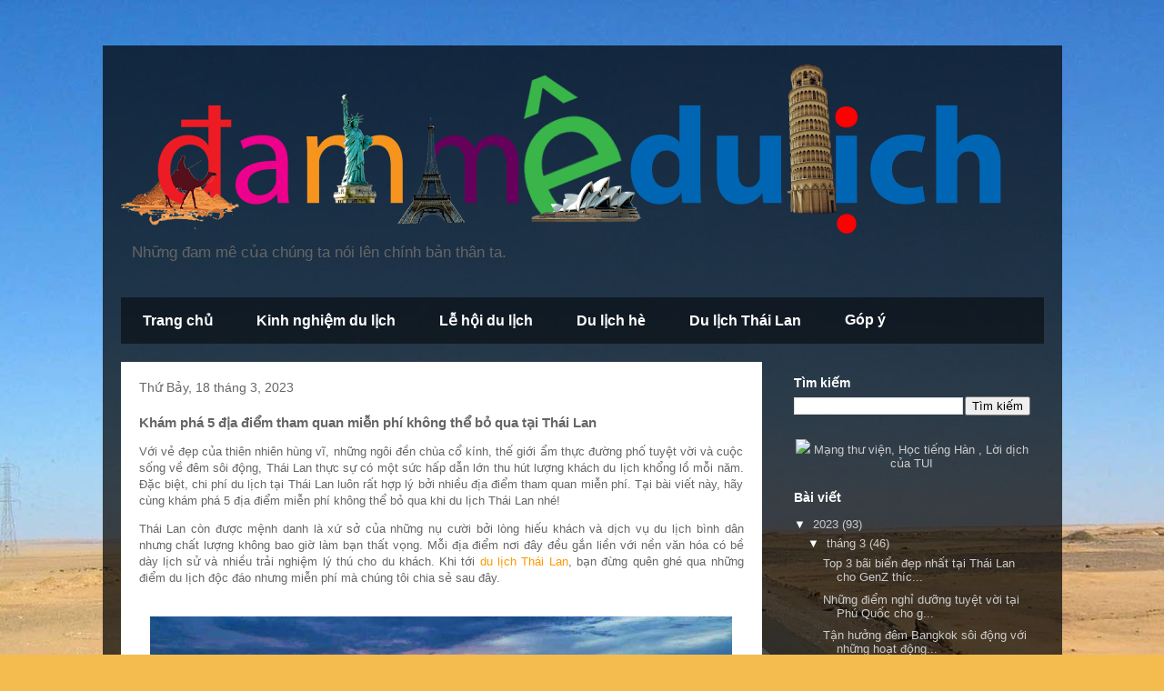

--- FILE ---
content_type: text/html; charset=UTF-8
request_url: http://www.dammedulich.com/2023/03/kham-pha-5-ia-iem-tham-quan-mien-phi.html
body_size: 24156
content:
<!DOCTYPE html>
<html class='v2' dir='ltr' lang='vi'>
<head>
<link href='https://www.blogger.com/static/v1/widgets/4128112664-css_bundle_v2.css' rel='stylesheet' type='text/css'/>
<meta content='width=1100' name='viewport'/>
<meta content='text/html; charset=UTF-8' http-equiv='Content-Type'/>
<meta content='blogger' name='generator'/>
<link href='http://www.dammedulich.com/favicon.ico' rel='icon' type='image/x-icon'/>
<link href='http://www.dammedulich.com/2023/03/kham-pha-5-ia-iem-tham-quan-mien-phi.html' rel='canonical'/>
<link rel="alternate" type="application/atom+xml" title="Đam mê du lịch - Atom" href="http://www.dammedulich.com/feeds/posts/default" />
<link rel="alternate" type="application/rss+xml" title="Đam mê du lịch - RSS" href="http://www.dammedulich.com/feeds/posts/default?alt=rss" />
<link rel="service.post" type="application/atom+xml" title="Đam mê du lịch - Atom" href="https://www.blogger.com/feeds/8518415072911292388/posts/default" />

<link rel="alternate" type="application/atom+xml" title="Đam mê du lịch - Atom" href="http://www.dammedulich.com/feeds/329047982067840858/comments/default" />
<!--Can't find substitution for tag [blog.ieCssRetrofitLinks]-->
<link href='https://blogger.googleusercontent.com/img/b/R29vZ2xl/AVvXsEiLt02sxcp2F_VgqAGBFInwOM5ZhxXIRMzt-idylbv_cvvPgJy_BHV7bBYRw5-KahABFIq53UeVVs2prqMwcGOHaLw4Hc9KXGHyp7NfVTMuPw9qHkNZ-0lSfG8Vv37cyqAnCroxnb9ibMpTWY8NmjgQbqyjDzkEhJgaVxrkRb0m9z4KKC9J4g5cavDiAw/w640-h428/chatuchak-weekend-market%20(1).jpg' rel='image_src'/>
<meta content='Chi phí du lịch tại Thái Lan luôn rất hợp lý bởi nhiều địa điểm tham quan miễn phí. Hãy cùng khám phá 5 địa điểm miễn phí không thể bỏ qua nhé!' name='description'/>
<meta content='http://www.dammedulich.com/2023/03/kham-pha-5-ia-iem-tham-quan-mien-phi.html' property='og:url'/>
<meta content='Khám phá 5 địa điểm tham quan miễn phí không thể bỏ qua tại Thái Lan' property='og:title'/>
<meta content='Chi phí du lịch tại Thái Lan luôn rất hợp lý bởi nhiều địa điểm tham quan miễn phí. Hãy cùng khám phá 5 địa điểm miễn phí không thể bỏ qua nhé!' property='og:description'/>
<meta content='https://blogger.googleusercontent.com/img/b/R29vZ2xl/AVvXsEiLt02sxcp2F_VgqAGBFInwOM5ZhxXIRMzt-idylbv_cvvPgJy_BHV7bBYRw5-KahABFIq53UeVVs2prqMwcGOHaLw4Hc9KXGHyp7NfVTMuPw9qHkNZ-0lSfG8Vv37cyqAnCroxnb9ibMpTWY8NmjgQbqyjDzkEhJgaVxrkRb0m9z4KKC9J4g5cavDiAw/w1200-h630-p-k-no-nu/chatuchak-weekend-market%20(1).jpg' property='og:image'/>
<title>Đam mê du lịch: Khám phá 5 địa điểm tham quan miễn phí không thể bỏ qua tại Thái Lan</title>
<style id='page-skin-1' type='text/css'><!--
/*
-----------------------------------------------
Blogger Template Style
Name:     Travel
Designer: Sookhee Lee
URL:      www.plyfly.net
----------------------------------------------- */
/* Content
----------------------------------------------- */
body {
font: normal normal 13px 'Trebuchet MS',Trebuchet,sans-serif;
color: #666666;
background: #f4bc4f url(//themes.googleusercontent.com/image?id=0BwVBOzw_-hbMMDYxYTU0MmQtZTA5Yi00MTIwLTk3ZjktZWI4MzJhMDQyOTIy) repeat fixed top center;
}
html body .region-inner {
min-width: 0;
max-width: 100%;
width: auto;
}
a:link {
text-decoration:none;
color: #ff9900;
}
a:visited {
text-decoration:none;
color: #b87209;
}
a:hover {
text-decoration:underline;
color: #ff9900;
}
.content-outer .content-cap-top {
height: 0;
background: transparent none repeat-x scroll top center;
}
.content-outer {
margin: 0 auto;
padding-top: 20px;
}
.content-inner {
background: transparent url(https://resources.blogblog.com/blogblog/data/1kt/travel/bg_black_70.png) repeat scroll top left;
background-position: left -0;
background-color: transparent;
padding: 20px;
}
.main-inner .date-outer {
margin-bottom: 2em;
}
/* Header
----------------------------------------------- */
.header-inner .Header .titlewrapper,
.header-inner .Header .descriptionwrapper {
padding-left: 10px;
padding-right: 10px;
}
.Header h1 {
font: normal normal 60px 'Trebuchet MS',Trebuchet,sans-serif;
color: #ffffff;
}
.Header h1 a {
color: #ffffff;
}
.Header .description {
color: #666666;
font-size: 130%;
}
/* Tabs
----------------------------------------------- */
.tabs-inner {
margin: 1em 0 0;
padding: 0;
}
.tabs-inner .section {
margin: 0;
}
.tabs-inner .widget ul {
padding: 0;
background: transparent url(https://resources.blogblog.com/blogblog/data/1kt/travel/bg_black_50.png) repeat scroll top center;
}
.tabs-inner .widget li {
border: none;
}
.tabs-inner .widget li a {
display: inline-block;
padding: 1em 1.5em;
color: #ffffff;
font: normal bold 16px 'Trebuchet MS',Trebuchet,sans-serif;
}
.tabs-inner .widget li.selected a,
.tabs-inner .widget li a:hover {
position: relative;
z-index: 1;
background: transparent url(https://resources.blogblog.com/blogblog/data/1kt/travel/bg_black_50.png) repeat scroll top center;
color: #ffffff;
}
/* Headings
----------------------------------------------- */
h2 {
font: normal bold 14px 'Trebuchet MS',Trebuchet,sans-serif;
color: #ffffff;
}
.main-inner h2.date-header {
font: normal normal 14px 'Trebuchet MS',Trebuchet,sans-serif;
color: #666666;
}
.footer-inner .widget h2,
.sidebar .widget h2 {
padding-bottom: .5em;
}
/* Main
----------------------------------------------- */
.main-inner {
padding: 20px 0;
}
.main-inner .column-center-inner {
padding: 20px 0;
}
.main-inner .column-center-inner .section {
margin: 0 20px;
}
.main-inner .column-right-inner {
margin-left: 20px;
}
.main-inner .fauxcolumn-right-outer .fauxcolumn-inner {
margin-left: 20px;
background: transparent none repeat scroll top left;
}
.main-inner .column-left-inner {
margin-right: 20px;
}
.main-inner .fauxcolumn-left-outer .fauxcolumn-inner {
margin-right: 20px;
background: transparent none repeat scroll top left;
}
.main-inner .column-left-inner,
.main-inner .column-right-inner {
padding: 15px 0;
}
/* Posts
----------------------------------------------- */
h3.post-title {
margin-top: 20px;
}
h3.post-title a {
font: normal bold 20px 'Trebuchet MS',Trebuchet,sans-serif;
color: #000000;
}
h3.post-title a:hover {
text-decoration: underline;
}
.main-inner .column-center-outer {
background: #ffffff none repeat scroll top left;
_background-image: none;
}
.post-body {
line-height: 1.4;
position: relative;
}
.post-header {
margin: 0 0 1em;
line-height: 1.6;
}
.post-footer {
margin: .5em 0;
line-height: 1.6;
}
#blog-pager {
font-size: 140%;
}
#comments {
background: #cccccc none repeat scroll top center;
padding: 15px;
}
#comments .comment-author {
padding-top: 1.5em;
}
#comments h4,
#comments .comment-author a,
#comments .comment-timestamp a {
color: #000000;
}
#comments .comment-author:first-child {
padding-top: 0;
border-top: none;
}
.avatar-image-container {
margin: .2em 0 0;
}
/* Comments
----------------------------------------------- */
#comments a {
color: #000000;
}
.comments .comments-content .icon.blog-author {
background-repeat: no-repeat;
background-image: url([data-uri]);
}
.comments .comments-content .loadmore a {
border-top: 1px solid #000000;
border-bottom: 1px solid #000000;
}
.comments .comment-thread.inline-thread {
background: #ffffff;
}
.comments .continue {
border-top: 2px solid #000000;
}
/* Widgets
----------------------------------------------- */
.sidebar .widget {
border-bottom: 2px solid transparent;
padding-bottom: 10px;
margin: 10px 0;
}
.sidebar .widget:first-child {
margin-top: 0;
}
.sidebar .widget:last-child {
border-bottom: none;
margin-bottom: 0;
padding-bottom: 0;
}
.footer-inner .widget,
.sidebar .widget {
font: normal normal 13px 'Trebuchet MS',Trebuchet,sans-serif;
color: #cccccc;
}
.sidebar .widget a:link {
color: #cccccc;
text-decoration: none;
}
.sidebar .widget a:visited {
color: #b87209;
}
.sidebar .widget a:hover {
color: #cccccc;
text-decoration: underline;
}
.footer-inner .widget a:link {
color: #ff9900;
text-decoration: none;
}
.footer-inner .widget a:visited {
color: #b87209;
}
.footer-inner .widget a:hover {
color: #ff9900;
text-decoration: underline;
}
.widget .zippy {
color: #ffffff;
}
.footer-inner {
background: transparent none repeat scroll top center;
}
/* Mobile
----------------------------------------------- */
body.mobile  {
background-size: 100% auto;
}
body.mobile .AdSense {
margin: 0 -10px;
}
.mobile .body-fauxcolumn-outer {
background: transparent none repeat scroll top left;
}
.mobile .footer-inner .widget a:link {
color: #cccccc;
text-decoration: none;
}
.mobile .footer-inner .widget a:visited {
color: #b87209;
}
.mobile-post-outer a {
color: #000000;
}
.mobile-link-button {
background-color: #ff9900;
}
.mobile-link-button a:link, .mobile-link-button a:visited {
color: #ffffff;
}
.mobile-index-contents {
color: #666666;
}
.mobile .tabs-inner .PageList .widget-content {
background: transparent url(https://resources.blogblog.com/blogblog/data/1kt/travel/bg_black_50.png) repeat scroll top center;
color: #ffffff;
}
.mobile .tabs-inner .PageList .widget-content .pagelist-arrow {
border-left: 1px solid #ffffff;
}

--></style>
<style id='template-skin-1' type='text/css'><!--
body {
min-width: 1055px;
}
.content-outer, .content-fauxcolumn-outer, .region-inner {
min-width: 1055px;
max-width: 1055px;
_width: 1055px;
}
.main-inner .columns {
padding-left: 0;
padding-right: 310px;
}
.main-inner .fauxcolumn-center-outer {
left: 0;
right: 310px;
/* IE6 does not respect left and right together */
_width: expression(this.parentNode.offsetWidth -
parseInt("0") -
parseInt("310px") + 'px');
}
.main-inner .fauxcolumn-left-outer {
width: 0;
}
.main-inner .fauxcolumn-right-outer {
width: 310px;
}
.main-inner .column-left-outer {
width: 0;
right: 100%;
margin-left: -0;
}
.main-inner .column-right-outer {
width: 310px;
margin-right: -310px;
}
#layout {
min-width: 0;
}
#layout .content-outer {
min-width: 0;
width: 800px;
}
#layout .region-inner {
min-width: 0;
width: auto;
}
body#layout div.add_widget {
padding: 8px;
}
body#layout div.add_widget a {
margin-left: 32px;
}
--></style>
<style>
    body {background-image:url(\/\/themes.googleusercontent.com\/image?id=0BwVBOzw_-hbMMDYxYTU0MmQtZTA5Yi00MTIwLTk3ZjktZWI4MzJhMDQyOTIy);}
    
@media (max-width: 200px) { body {background-image:url(\/\/themes.googleusercontent.com\/image?id=0BwVBOzw_-hbMMDYxYTU0MmQtZTA5Yi00MTIwLTk3ZjktZWI4MzJhMDQyOTIy&options=w200);}}
@media (max-width: 400px) and (min-width: 201px) { body {background-image:url(\/\/themes.googleusercontent.com\/image?id=0BwVBOzw_-hbMMDYxYTU0MmQtZTA5Yi00MTIwLTk3ZjktZWI4MzJhMDQyOTIy&options=w400);}}
@media (max-width: 800px) and (min-width: 401px) { body {background-image:url(\/\/themes.googleusercontent.com\/image?id=0BwVBOzw_-hbMMDYxYTU0MmQtZTA5Yi00MTIwLTk3ZjktZWI4MzJhMDQyOTIy&options=w800);}}
@media (max-width: 1200px) and (min-width: 801px) { body {background-image:url(\/\/themes.googleusercontent.com\/image?id=0BwVBOzw_-hbMMDYxYTU0MmQtZTA5Yi00MTIwLTk3ZjktZWI4MzJhMDQyOTIy&options=w1200);}}
/* Last tag covers anything over one higher than the previous max-size cap. */
@media (min-width: 1201px) { body {background-image:url(\/\/themes.googleusercontent.com\/image?id=0BwVBOzw_-hbMMDYxYTU0MmQtZTA5Yi00MTIwLTk3ZjktZWI4MzJhMDQyOTIy&options=w1600);}}
  </style>
<script type='text/javascript'>
        (function(i,s,o,g,r,a,m){i['GoogleAnalyticsObject']=r;i[r]=i[r]||function(){
        (i[r].q=i[r].q||[]).push(arguments)},i[r].l=1*new Date();a=s.createElement(o),
        m=s.getElementsByTagName(o)[0];a.async=1;a.src=g;m.parentNode.insertBefore(a,m)
        })(window,document,'script','https://www.google-analytics.com/analytics.js','ga');
        ga('create', 'UA-44811278-3', 'auto', 'blogger');
        ga('blogger.send', 'pageview');
      </script>
<link href='https://www.blogger.com/dyn-css/authorization.css?targetBlogID=8518415072911292388&amp;zx=638504b3-4390-4d4e-b9a2-867055a992eb' media='none' onload='if(media!=&#39;all&#39;)media=&#39;all&#39;' rel='stylesheet'/><noscript><link href='https://www.blogger.com/dyn-css/authorization.css?targetBlogID=8518415072911292388&amp;zx=638504b3-4390-4d4e-b9a2-867055a992eb' rel='stylesheet'/></noscript>
<meta name='google-adsense-platform-account' content='ca-host-pub-1556223355139109'/>
<meta name='google-adsense-platform-domain' content='blogspot.com'/>

</head>
<body class='loading variant-road'>
<div class='navbar no-items section' id='navbar' name='Thanh điều hướng'>
</div>
<div class='body-fauxcolumns'>
<div class='fauxcolumn-outer body-fauxcolumn-outer'>
<div class='cap-top'>
<div class='cap-left'></div>
<div class='cap-right'></div>
</div>
<div class='fauxborder-left'>
<div class='fauxborder-right'></div>
<div class='fauxcolumn-inner'>
</div>
</div>
<div class='cap-bottom'>
<div class='cap-left'></div>
<div class='cap-right'></div>
</div>
</div>
</div>
<div class='content'>
<div class='content-fauxcolumns'>
<div class='fauxcolumn-outer content-fauxcolumn-outer'>
<div class='cap-top'>
<div class='cap-left'></div>
<div class='cap-right'></div>
</div>
<div class='fauxborder-left'>
<div class='fauxborder-right'></div>
<div class='fauxcolumn-inner'>
</div>
</div>
<div class='cap-bottom'>
<div class='cap-left'></div>
<div class='cap-right'></div>
</div>
</div>
</div>
<div class='content-outer'>
<div class='content-cap-top cap-top'>
<div class='cap-left'></div>
<div class='cap-right'></div>
</div>
<div class='fauxborder-left content-fauxborder-left'>
<div class='fauxborder-right content-fauxborder-right'></div>
<div class='content-inner'>
<header>
<div class='header-outer'>
<div class='header-cap-top cap-top'>
<div class='cap-left'></div>
<div class='cap-right'></div>
</div>
<div class='fauxborder-left header-fauxborder-left'>
<div class='fauxborder-right header-fauxborder-right'></div>
<div class='region-inner header-inner'>
<div class='header section' id='header' name='Tiêu đề'><div class='widget Header' data-version='1' id='Header1'>
<div id='header-inner'>
<a href='http://www.dammedulich.com/' style='display: block'>
<img alt='Đam mê du lịch' height='188px; ' id='Header1_headerimg' src='https://blogger.googleusercontent.com/img/b/R29vZ2xl/AVvXsEhl9ouOiVTJuanqtHX1EwKD6Czmo7p3fFFg1xTLigUab0KbLy0RE3duIvDb44O6OxaP1dDDrK7bWFa1798Tf4F90DwyNThSzfsevPKetITGw43YPbAcEp82At4vs4ABBp6Wh9iaqsNpCCpT/s970/dammedulich-2..png' style='display: block' width='970px; '/>
</a>
<div class='descriptionwrapper'>
<p class='description'><span>Những đam mê của chúng ta nói lên chính bản thân ta.</span></p>
</div>
</div>
</div></div>
</div>
</div>
<div class='header-cap-bottom cap-bottom'>
<div class='cap-left'></div>
<div class='cap-right'></div>
</div>
</div>
</header>
<div class='tabs-outer'>
<div class='tabs-cap-top cap-top'>
<div class='cap-left'></div>
<div class='cap-right'></div>
</div>
<div class='fauxborder-left tabs-fauxborder-left'>
<div class='fauxborder-right tabs-fauxborder-right'></div>
<div class='region-inner tabs-inner'>
<div class='tabs section' id='crosscol' name='Trên tất cả các cột'><div class='widget PageList' data-version='1' id='PageList1'>
<h2>Trang</h2>
<div class='widget-content'>
<ul>
<li>
<a href='https://www.dammedulich.com/'>Trang chủ</a>
</li>
<li>
<a href='http://www.dammedulich.com/search/label/Kinh%20nghi%E1%BB%87m%20du%20l%E1%BB%8Bch'>Kinh nghiệm du lịch</a>
</li>
<li>
<a href='http://www.dammedulich.com/search/label/L%E1%BB%85%20H%E1%BB%99i'>Lễ hội du lịch</a>
</li>
<li>
<a href='https://travel.com.vn/du-lich-he.aspx'>Du lịch hè</a>
</li>
<li>
<a href='http://www.dammedulich.com/search/label/du%20l%E1%BB%8Bch%20Th%C3%A1i%20Lan'>Du lịch Thái Lan</a>
</li>
<li>
<a href='https://thanhnha.xyz/lien-he.php'>Góp ý</a>
</li>
</ul>
<div class='clear'></div>
</div>
</div></div>
<div class='tabs no-items section' id='crosscol-overflow' name='Cross-Column 2'></div>
</div>
</div>
<div class='tabs-cap-bottom cap-bottom'>
<div class='cap-left'></div>
<div class='cap-right'></div>
</div>
</div>
<div class='main-outer'>
<div class='main-cap-top cap-top'>
<div class='cap-left'></div>
<div class='cap-right'></div>
</div>
<div class='fauxborder-left main-fauxborder-left'>
<div class='fauxborder-right main-fauxborder-right'></div>
<div class='region-inner main-inner'>
<div class='columns fauxcolumns'>
<div class='fauxcolumn-outer fauxcolumn-center-outer'>
<div class='cap-top'>
<div class='cap-left'></div>
<div class='cap-right'></div>
</div>
<div class='fauxborder-left'>
<div class='fauxborder-right'></div>
<div class='fauxcolumn-inner'>
</div>
</div>
<div class='cap-bottom'>
<div class='cap-left'></div>
<div class='cap-right'></div>
</div>
</div>
<div class='fauxcolumn-outer fauxcolumn-left-outer'>
<div class='cap-top'>
<div class='cap-left'></div>
<div class='cap-right'></div>
</div>
<div class='fauxborder-left'>
<div class='fauxborder-right'></div>
<div class='fauxcolumn-inner'>
</div>
</div>
<div class='cap-bottom'>
<div class='cap-left'></div>
<div class='cap-right'></div>
</div>
</div>
<div class='fauxcolumn-outer fauxcolumn-right-outer'>
<div class='cap-top'>
<div class='cap-left'></div>
<div class='cap-right'></div>
</div>
<div class='fauxborder-left'>
<div class='fauxborder-right'></div>
<div class='fauxcolumn-inner'>
</div>
</div>
<div class='cap-bottom'>
<div class='cap-left'></div>
<div class='cap-right'></div>
</div>
</div>
<!-- corrects IE6 width calculation -->
<div class='columns-inner'>
<div class='column-center-outer'>
<div class='column-center-inner'>
<div class='main section' id='main' name='Số điện thoại chính'><div class='widget Blog' data-version='1' id='Blog1'>
<div class='blog-posts hfeed'>

          <div class="date-outer">
        
<h2 class='date-header'><span>Thứ Bảy, 18 tháng 3, 2023</span></h2>

          <div class="date-posts">
        
<div class='post-outer'>
<div class='post hentry uncustomized-post-template' itemprop='blogPost' itemscope='itemscope' itemtype='http://schema.org/BlogPosting'>
<meta content='https://blogger.googleusercontent.com/img/b/R29vZ2xl/AVvXsEiLt02sxcp2F_VgqAGBFInwOM5ZhxXIRMzt-idylbv_cvvPgJy_BHV7bBYRw5-KahABFIq53UeVVs2prqMwcGOHaLw4Hc9KXGHyp7NfVTMuPw9qHkNZ-0lSfG8Vv37cyqAnCroxnb9ibMpTWY8NmjgQbqyjDzkEhJgaVxrkRb0m9z4KKC9J4g5cavDiAw/w640-h428/chatuchak-weekend-market%20(1).jpg' itemprop='image_url'/>
<meta content='8518415072911292388' itemprop='blogId'/>
<meta content='329047982067840858' itemprop='postId'/>
<a name='329047982067840858'></a>
<h3 class='post-title entry-title' itemprop='name'>
Khám phá 5 địa điểm tham quan miễn phí không thể bỏ qua tại Thái Lan
</h3>
<div class='post-header'>
<div class='post-header-line-1'></div>
</div>
<div class='post-body entry-content' id='post-body-329047982067840858' itemprop='articleBody'>
<p style="text-align: justify;">Với vẻ đẹp của thiên nhiên hùng vĩ, những ngôi đền chùa cổ kính, thế giới ẩm thực đường phố tuyệt vời và cuộc sống về đêm sôi động, Thái Lan thực sự có một sức hấp dẫn lớn thu hút lượng khách du lịch khổng lồ mỗi năm. Đặc biệt, chi phí du lịch tại Thái Lan luôn rất hợp lý bởi nhiều địa điểm tham quan miễn phí. Tại bài viết này, hãy cùng khám phá 5 địa điểm miễn phí không thể bỏ qua khi du lịch Thái Lan nhé!</p><p style="text-align: justify;">Thái Lan còn được mệnh danh là xứ sở của những nụ cười bởi lòng hiếu khách và dịch vụ du lịch bình dân nhưng chất lượng không bao giờ làm bạn thất vọng. Mỗi địa điểm nơi đây đều gắn liền với nền văn hóa có bề dày lịch sử và nhiều trải nghiệm lý thú cho du khách. Khi tới <a href="https://travel.com.vn/du-lich-thai-lan.aspx" target="_blank">du lịch Thái Lan</a>, bạn đừng quên ghé qua những điểm du lịch độc đáo nhưng miễn phí mà chúng tôi chia sẻ sau đây.</p><h2 style="text-align: justify;">1. Chợ Chatuchak, Bangkok</h2><table align="center" cellpadding="0" cellspacing="0" class="tr-caption-container" style="margin-left: auto; margin-right: auto;"><tbody><tr><td style="text-align: center;"><img border="0" data-original-height="683" data-original-width="1023" height="428" src="https://blogger.googleusercontent.com/img/b/R29vZ2xl/AVvXsEiLt02sxcp2F_VgqAGBFInwOM5ZhxXIRMzt-idylbv_cvvPgJy_BHV7bBYRw5-KahABFIq53UeVVs2prqMwcGOHaLw4Hc9KXGHyp7NfVTMuPw9qHkNZ-0lSfG8Vv37cyqAnCroxnb9ibMpTWY8NmjgQbqyjDzkEhJgaVxrkRb0m9z4KKC9J4g5cavDiAw/w640-h428/chatuchak-weekend-market%20(1).jpg" style="margin-left: auto; margin-right: auto;" width="640" /></td></tr><tr><td class="tr-caption" style="text-align: center;"><table align="center" cellpadding="0" cellspacing="0" class="tr-caption-container" style="margin-left: auto; margin-right: auto;"><tbody><tr><td class="tr-caption">Chợ cuối tuần Chatuchak luôn là một nơi tuyệt vời để ghé thăm ở Bangkok đối với khách du lịch.&nbsp;<br /></td></tr></tbody></table></td></tr></tbody></table><div style="text-align: center;"><a href="https://blogger.googleusercontent.com/img/b/R29vZ2xl/AVvXsEiLt02sxcp2F_VgqAGBFInwOM5ZhxXIRMzt-idylbv_cvvPgJy_BHV7bBYRw5-KahABFIq53UeVVs2prqMwcGOHaLw4Hc9KXGHyp7NfVTMuPw9qHkNZ-0lSfG8Vv37cyqAnCroxnb9ibMpTWY8NmjgQbqyjDzkEhJgaVxrkRb0m9z4KKC9J4g5cavDiAw/s1023/chatuchak-weekend-market%20(1).jpg"><span style="color: black;"></span></a></div><div style="text-align: justify;">Chợ Chatuchak hay còn được gọi là Jatujak là khu chợ vào cửa miễn phí nổi tiếng tại Bangkok. Nơi đây có tới 8.000 gian hàng được chia thành 30 khu vực, được công nhận là chợ lớn nhất ở Thái Lan. Địa điểm này có mọi thứ bạn cần từ quần áo, đồ gia dụng, thiết bị điện tử đến thực phẩm, đồ ăn chín và hơn thế nữa. Vì khu chợ này rất lơn nên bạn cần xác định nhu cầu của bản thân để không mất thời gian tìm kiểm. Các khu vực phù hợp nhất để mua quần áo, giày dép và túi xách là khu 2 đến 4, 12, 14, 16 đến 18, 21 đến 24 và 30. Đối với thực phẩm và đồ uống, các khu vực được đề xuất là từ 2 đến 4, 23, 24, 26 và 27. Bạn nên xem trước bản đồ để chủ động tham quan chợ.</div><h2 style="text-align: justify;">2. Tượng phật Big Buddha Phuket</h2><table align="center" cellpadding="0" cellspacing="0" class="tr-caption-container" style="margin-left: auto; margin-right: auto;"><tbody><tr><td style="text-align: center;"><img border="0" data-original-height="682" data-original-width="1023" height="426" src="https://blogger.googleusercontent.com/img/b/R29vZ2xl/AVvXsEj4rFja-FY6P3LFtzCFQlWkwNKNA6Numf79Jegx34RWhQaRM5Ngni2X7V6N_0fV_F3ppnlE_6NhDpoVpH4xTqcaVRJ_M5Eypyk74atJXQzYAQJe5lQ8mFQqDe8LBGAOprGatP3Bz1vyotOCyqlz0Fx5AIR0LAxZ9tmQJKIZronDwZsPeEP3jOZk3ZBIfw/w640-h426/phuket-big-buddha%20(1).jpg" style="margin-left: auto; margin-right: auto;" width="640" /></td></tr><tr><td class="tr-caption" style="text-align: center;"><table align="center" cellpadding="0" cellspacing="0" class="tr-caption-container" style="margin-left: auto; margin-right: auto;"><tbody><tr><td class="tr-caption">Hình ảnh điềm tĩnh của Đức Phật truyền cảm hứng cho khách du lịch tìm thấy sự yên bình khi tới thăm nơi đây.<br /></td></tr></tbody></table></td></tr></tbody></table><div style="text-align: center;"><a href="https://blogger.googleusercontent.com/img/b/R29vZ2xl/AVvXsEj4rFja-FY6P3LFtzCFQlWkwNKNA6Numf79Jegx34RWhQaRM5Ngni2X7V6N_0fV_F3ppnlE_6NhDpoVpH4xTqcaVRJ_M5Eypyk74atJXQzYAQJe5lQ8mFQqDe8LBGAOprGatP3Bz1vyotOCyqlz0Fx5AIR0LAxZ9tmQJKIZronDwZsPeEP3jOZk3ZBIfw/s1023/phuket-big-buddha%20(1).jpg"><span style="color: black;"></span></a></div><div style="text-align: justify;">Nằm trên đỉnh núi với tầm nhìn toàn cảnh bao quát,bạn có thể dễ dàng nhìn thấy tượng Phật trắng sáng trên ngọn núi xanh và có thể nhìn thấy từ các điểm tham quan gần đó như Wat Chalong tại Phuket. Đây là địa điểm nổi tiếng thu hút khách du lịch tại Thái Lan. Nơi đây mở cửa từ 8:00 am đến 6:00pm và hoàn toàn miễn phí vé vào cửa. Big Buddha rộng 25,45 mét ở chân đế và cao 45 mét. Nó được xây dựng bằng bê tông cốt thép và được trang trí bằng đá cẩm thạch trắng ngọc bích có thể tỏa sáng dưới ánh mặt trời, khiến tượng phật trở thành biểu tượng tự nhiên của hy vọng. Trọng lượng của những viên ngọc cẩm thạch trắng là khoảng 135 tấn. Big Buddha Phuket không chỉ mang đến cơ hội tuyệt vời để ngắm cảnh mà còn giúp bạn cảm thấy an bình khi đến thăm điểm đến danh lam thắng cảnh mang tính biểu tượng này.</div><h2 style="text-align: justify;">3. Trung tâm thương mại Siam Paragon</h2><table align="center" cellpadding="0" cellspacing="0" class="tr-caption-container" style="margin-left: auto; margin-right: auto;"><tbody><tr><td style="text-align: center;"><img border="0" data-original-height="647" data-original-width="1024" height="404" src="https://blogger.googleusercontent.com/img/b/R29vZ2xl/AVvXsEhd2vUjXap8XDlBOn2jmBkOlRHLuub_85CuZ0eUBvSdhNKOoh5B1GKWUUZSzA9rODJlMaH3dcJ8EXlK_Tt-PgqPfsN1YX1LqlHw-_v-JMTKTFO0vWftnTQVQZNimduZOj_6Q8nAx2oW263y3Ju0Ppz2oJDSG2yMnIeUXENfpF2tL042Zw5qtg-nsvo-KQ/w640-h404/siam%20paragon%20(1).jpg" style="margin-left: auto; margin-right: auto;" width="640" /></td></tr><tr><td class="tr-caption" style="text-align: center;"><table align="center" cellpadding="0" cellspacing="0" class="tr-caption-container" style="margin-left: auto; margin-right: auto;"><tbody><tr><td class="tr-caption">Siam Paragon là trung tâm thương mại lớn nhất tại Thái Lan.<br /></td></tr></tbody></table></td></tr></tbody></table><div style="text-align: center;"><a href="https://blogger.googleusercontent.com/img/b/R29vZ2xl/AVvXsEhd2vUjXap8XDlBOn2jmBkOlRHLuub_85CuZ0eUBvSdhNKOoh5B1GKWUUZSzA9rODJlMaH3dcJ8EXlK_Tt-PgqPfsN1YX1LqlHw-_v-JMTKTFO0vWftnTQVQZNimduZOj_6Q8nAx2oW263y3Ju0Ppz2oJDSG2yMnIeUXENfpF2tL042Zw5qtg-nsvo-KQ/s1024/siam%20paragon%20(1).jpg"><span style="color: black;"></span></a></div><div style="text-align: justify;">Siam Paragon là một trong những trung tâm mua sắm nổi bật nhất ở Bangkok với 17 năm xây dựng và phát triển. Dù đã hoạt động lâu đời nhưng nơi đây vẫn giữ được vị thế bởi luôn tập trung vào việc cung cấp "những trải nghiệm phi thường" mà du khách có thể khám phá những trải nghiệm mới mỗi ngày từ các thương hiệu đẳng cấp thế giới, các ưu đãi đặc biệt và các sự kiện quanh năm. Bước vào Siam Paragon giống như bước vào một vũ trụ chứa đầy đủ mọi thứ mà bạn cần. Từ các thương hiệu xa xỉ cho đến hàng thủ công mỹ nghệ và hàng hóa địa phương. Hơn nữa, có rất nhiều món ăn đa dạng cho bạn lựa chọn, từ các nhà hàng cao cấp đến các món ăn đường phố ngon lành. Rạp chiếu phim đẳng cấp thế giới và thủy cung lớn nhất Thái Lan là một trong những điểm hấp dẫn khác. Bạn có thể đến Siam Paragon một cách thuận tiện từ BTS Sky Train. Khi đến Thái Lan, bạn nên dành trọn 1 ngày để mua sắm và trải nghiệm tại Siam Paragon.</div><h2 style="text-align: justify;">4. Công viên Lumpini</h2><table align="center" cellpadding="0" cellspacing="0" class="tr-caption-container" style="margin-left: auto; margin-right: auto;"><tbody><tr><td style="text-align: center;"><img border="0" data-original-height="683" data-original-width="1024" height="426" src="https://blogger.googleusercontent.com/img/b/R29vZ2xl/AVvXsEjo6s5HlreIzcI-Uc8RMKs4JFiSUzju7bIXImZQZjxQEVTTLJDI1lsmOSrI3uwKOTp9DIW7dMX43iJWciByfhQZoL9Ogn_k7seLBpB-N2i9MhTbL8JdA116gQVbm99Mi7lqgSXmW9mZWhUPGVG8yZnVRjecE2aB3vTNtrgeXUn_5--wtl-K4Yr19tL40A/w640-h426/lumpini%20park%20(1).jpeg" style="margin-left: auto; margin-right: auto;" width="640" /></td></tr><tr><td class="tr-caption" style="text-align: center;"><span style="text-align: start;">Công viên Lumpini là công viên công cộng lớn thứ ba ở Bangkok.</span><br style="text-align: start;" /></td></tr></tbody></table><div style="text-align: center;"><a href="https://blogger.googleusercontent.com/img/b/R29vZ2xl/AVvXsEjo6s5HlreIzcI-Uc8RMKs4JFiSUzju7bIXImZQZjxQEVTTLJDI1lsmOSrI3uwKOTp9DIW7dMX43iJWciByfhQZoL9Ogn_k7seLBpB-N2i9MhTbL8JdA116gQVbm99Mi7lqgSXmW9mZWhUPGVG8yZnVRjecE2aB3vTNtrgeXUn_5--wtl-K4Yr19tL40A/s1024/lumpini%20park%20(1).jpeg"><span style="color: black;"></span></a></div><div style="text-align: justify;">Công viên Lumpini hay còn gọi là Lumphini hoặc Lumpinee, là công viên đầu tiên và trung tâm nhất của Bangkok. Đó là một lá phổi xanh tuyệt đẹp và là nơi nhất định phải ghé thăm nếu bạn đến Bangkok. Vào những ngày cuối tuần khi có khoảng 10.000 người đến thăm Công viên Lumpini mỗi ngày. Công viên Lumphini là một nơi tuyệt vời để đến nếu bạn cần một chút &#8220;thiên nhiên&#8221; và sự yên bình, tĩnh lặng. Nó có một bầu không khí đẹp và yên tĩnh và là nơi hoàn hảo cho một chuyến dã ngoại hoặc thư giãn và ngắm nhìn mọi người. Nếu bạn đang tập luyện, Công viên Lumpkin là một địa điểm tuyệt vời và nổi tiếng để chạy bộ, đi bộ, nâng tạ hoặc thể dục nhịp điệu (các lớp aerobic miễn phí bên trong công viên từ khoảng 17:00 đến 19:00).Một lễ hội âm nhạc (cả âm nhạc Thái Lan và phương Tây) được tổ chức tại Công viên Lumpini vào Chủ nhật từ tháng 1 đến tháng 4 (17:30-20:00). Ngoài ra, Vườn Cọ bên trong công viên là nơi Dàn nhạc Giao hưởng Bangkok và các ban nhạc khác tổ chức Buổi hòa nhạc hàng năm trong Công viên vào mùa đông.&nbsp;</div><h2 style="text-align: justify;">5. Đường Khaosan</h2><table align="center" cellpadding="0" cellspacing="0" class="tr-caption-container" style="margin-left: auto; margin-right: auto;"><tbody><tr><td style="text-align: center;"><a href="https://blogger.googleusercontent.com/img/b/R29vZ2xl/AVvXsEg2-Klb-oCZyZhiu1aKhbHudjOyGtKv9l7Tg9RMA4j9dt0MO2Duywfhodtdulmr-uPtUZJDLN9sAh9zCyGBwmJ3hTL_zxc8s4UrMOmLVeW8NCQeTAxURN7COWOGDW6-pOCFEqLm4UAncyxHCYwcyzWPojvOl28bTHryI6fziQcQanMkhFuam2dE7yp7Bg/s1024/hmgit-khaosan%20road%20at%20night%20bangkok%20(1).jpg" style="margin-left: auto; margin-right: auto;"><img border="0" data-original-height="768" data-original-width="1024" height="480" src="https://blogger.googleusercontent.com/img/b/R29vZ2xl/AVvXsEg2-Klb-oCZyZhiu1aKhbHudjOyGtKv9l7Tg9RMA4j9dt0MO2Duywfhodtdulmr-uPtUZJDLN9sAh9zCyGBwmJ3hTL_zxc8s4UrMOmLVeW8NCQeTAxURN7COWOGDW6-pOCFEqLm4UAncyxHCYwcyzWPojvOl28bTHryI6fziQcQanMkhFuam2dE7yp7Bg/w640-h480/hmgit-khaosan%20road%20at%20night%20bangkok%20(1).jpg" width="640" /></a></td></tr><tr><td class="tr-caption" style="text-align: center;"><table align="center" cellpadding="0" cellspacing="0" class="tr-caption-container" style="margin-left: auto; margin-right: auto;"><tbody><tr><td class="tr-caption">Đường Khaosan là một trong những con phố được du khách ghé thăm nhiều nhất ở Thái Lan.<br /></td></tr></tbody></table></td></tr></tbody></table><div style="text-align: justify;">Khu giải trí phức hợp những trải nghiệm mê hoặc và các hoạt động vui chơi, Đường Khao San ở Bangkok là thiên đường cho khách du lịch tiết kiệm. Nơi đây có rất nhiều nhà hàng sang trọng, quán bar sôi động và góc mua sắm sôi động. Đi dạo một chút dọc theo những con phố nhộn nhịp sẽ đánh thức các giác quan của bạn bằng năng lượng từ những ánh đèn rực rỡ, hương thơm nức mũi và nụ cười ấm áp của người dân địa phương. Mặc dù giờ làm việc chính thức của hầu hết các cửa hàng trên con phố này bắt đầu từ 10 giờ sáng và kết thúc lúc 11 giờ đêm khi bầu trời đêm đã lên đến đỉnh điểm, tuy nhiên, hầu hết các quán cà phê và quán bar đều mở cửa đến 2 giờ sáng.</div><div style="text-align: justify;"><br /></div><div style="text-align: justify;">Những địa điểm trên sẽ góp phần tạo nên một chuyến du lịch Thái Lan trọn vẹn dành cho bạn. Nếu bạn muốn trải nghiệm những địa điểm thú vị, độc đáo nhưng vẫn trong một khoản ngân sách hợp lý thì đừng bỏ qua 5 điểm đến chúng tôi đã giới thiệu nhé!</div><div style="text-align: justify;"><br /></div><div style="text-align: right;"><i>Theo Travel.com.vn</i></div>
<div style='clear: both;'></div>
</div>
<div class='post-footer'>
<div class='post-footer-line post-footer-line-1'>
<span class='post-author vcard'>
</span>
<span class='post-timestamp'>
</span>
<span class='post-comment-link'>
</span>
<span class='post-icons'>
<span class='item-control blog-admin pid-1491626946'>
<a href='https://www.blogger.com/post-edit.g?blogID=8518415072911292388&postID=329047982067840858&from=pencil' title='Sửa Bài đăng'>
<img alt='' class='icon-action' height='18' src='https://resources.blogblog.com/img/icon18_edit_allbkg.gif' width='18'/>
</a>
</span>
</span>
<div class='post-share-buttons goog-inline-block'>
<a class='goog-inline-block share-button sb-email' href='https://www.blogger.com/share-post.g?blogID=8518415072911292388&postID=329047982067840858&target=email' target='_blank' title='Gửi email bài đăng này'><span class='share-button-link-text'>Gửi email bài đăng này</span></a><a class='goog-inline-block share-button sb-blog' href='https://www.blogger.com/share-post.g?blogID=8518415072911292388&postID=329047982067840858&target=blog' onclick='window.open(this.href, "_blank", "height=270,width=475"); return false;' target='_blank' title='BlogThis!'><span class='share-button-link-text'>BlogThis!</span></a><a class='goog-inline-block share-button sb-twitter' href='https://www.blogger.com/share-post.g?blogID=8518415072911292388&postID=329047982067840858&target=twitter' target='_blank' title='Chia sẻ lên X'><span class='share-button-link-text'>Chia sẻ lên X</span></a><a class='goog-inline-block share-button sb-facebook' href='https://www.blogger.com/share-post.g?blogID=8518415072911292388&postID=329047982067840858&target=facebook' onclick='window.open(this.href, "_blank", "height=430,width=640"); return false;' target='_blank' title='Chia sẻ lên Facebook'><span class='share-button-link-text'>Chia sẻ lên Facebook</span></a><a class='goog-inline-block share-button sb-pinterest' href='https://www.blogger.com/share-post.g?blogID=8518415072911292388&postID=329047982067840858&target=pinterest' target='_blank' title='Chia sẻ lên Pinterest'><span class='share-button-link-text'>Chia sẻ lên Pinterest</span></a>
</div>
</div>
<div class='post-footer-line post-footer-line-2'>
<span class='post-labels'>
Nhãn:
<a href='http://www.dammedulich.com/search/label/du%20l%E1%BB%8Bch%20Th%C3%A1i%20Lan' rel='tag'>du lịch Thái Lan</a>,
<a href='http://www.dammedulich.com/search/label/du%20l%E1%BB%8Bch%20th%C3%A1i%20lan%0Adu%20l%E1%BB%8Bch%20th%C3%A1i%20lan%202023' rel='tag'>du lịch thái lan
du lịch thái lan 2023</a>,
<a href='http://www.dammedulich.com/search/label/%C4%91%E1%BB%8Ba%20%C4%91i%E1%BB%83m%20du%20l%E1%BB%8Bch%20th%C3%A1i%20lan%202023' rel='tag'>địa điểm du lịch thái lan 2023</a>
</span>
</div>
<div class='post-footer-line post-footer-line-3'>
<span class='post-location'>
</span>
</div>
</div>
</div>
<div class='comments' id='comments'>
<a name='comments'></a>
<h4>Không có nhận xét nào:</h4>
<div id='Blog1_comments-block-wrapper'>
<dl class='avatar-comment-indent' id='comments-block'>
</dl>
</div>
<p class='comment-footer'>
<div class='comment-form'>
<a name='comment-form'></a>
<h4 id='comment-post-message'>Đăng nhận xét</h4>
<p>
</p>
<a href='https://www.blogger.com/comment/frame/8518415072911292388?po=329047982067840858&hl=vi&saa=85391&origin=http://www.dammedulich.com' id='comment-editor-src'></a>
<iframe allowtransparency='true' class='blogger-iframe-colorize blogger-comment-from-post' frameborder='0' height='410px' id='comment-editor' name='comment-editor' src='' width='100%'></iframe>
<script src='https://www.blogger.com/static/v1/jsbin/1345082660-comment_from_post_iframe.js' type='text/javascript'></script>
<script type='text/javascript'>
      BLOG_CMT_createIframe('https://www.blogger.com/rpc_relay.html');
    </script>
</div>
</p>
</div>
</div>

        </div></div>
      
</div>
<div class='blog-pager' id='blog-pager'>
<span id='blog-pager-newer-link'>
<a class='blog-pager-newer-link' href='http://www.dammedulich.com/2023/03/du-lich-pattaya-le-30-4-va-goi-y-nhung-mon-do-nen-mua-ve-lam-qua-tang.html' id='Blog1_blog-pager-newer-link' title='Bài đăng Mới hơn'>Bài đăng Mới hơn</a>
</span>
<span id='blog-pager-older-link'>
<a class='blog-pager-older-link' href='http://www.dammedulich.com/2023/03/Top-5-dia-diem-du-lich-hot-nhat-tai-Phu-Quoc-danh-cho-GenZ.html' id='Blog1_blog-pager-older-link' title='Bài đăng Cũ hơn'>Bài đăng Cũ hơn</a>
</span>
<a class='home-link' href='http://www.dammedulich.com/'>Trang chủ</a>
</div>
<div class='clear'></div>
<div class='post-feeds'>
<div class='feed-links'>
Đăng ký:
<a class='feed-link' href='http://www.dammedulich.com/feeds/329047982067840858/comments/default' target='_blank' type='application/atom+xml'>Đăng Nhận xét (Atom)</a>
</div>
</div>
</div><div class='widget PopularPosts' data-version='1' id='PopularPosts2'>
<h2>Bài đăng phổ biến</h2>
<div class='widget-content popular-posts'>
<ul>
<li>
<div class='item-content'>
<div class='item-title'><a href='http://www.dammedulich.com/2023/03/top-3-bai-bien-dep-nhat-tai-thai-lan-cho-genz-thich-kham-pha.html'>Top 3 bãi biển đẹp nhất tại Thái Lan cho GenZ thích khám phá</a></div>
<div class='item-snippet'>Thái Lan  có đường bờ biển dài 3.219 km cùng khoảng 8.000 hòn đảo lớn nhỏ đã đem tới cho quốc gia Đông Nam Á này nhiều bãi biển tuyệt đẹp xứ...</div>
</div>
<div style='clear: both;'></div>
</li>
<li>
<div class='item-content'>
<div class='item-thumbnail'>
<a href='http://www.dammedulich.com/2020/03/ky-nang-giao-tiep-trong-du-lich-yeu-to-quan-trong-de-thanh-cong.html' target='_blank'>
<img alt='' border='0' src='https://blogger.googleusercontent.com/img/b/R29vZ2xl/AVvXsEi_abku26_eQP-27m8nyrf5fzqMaHkmZmufGGXvGT8RQGnLweSrFrE7sX9CInpM3PIIpSByIemDpLP-x_TCXl-evUlvFU0f3dtPyKyzc8rpXJ6ucsNGOsThLAXYsW_1tKqgF_aC971e1Y8t/w72-h72-p-k-no-nu/HDV-1.jpg'/>
</a>
</div>
<div class='item-title'><a href='http://www.dammedulich.com/2020/03/ky-nang-giao-tiep-trong-du-lich-yeu-to-quan-trong-de-thanh-cong.html'>Kỹ năng giao tiếp trong du lịch &#8211; Yếu tố quan trọng để thành công</a></div>
<div class='item-snippet'> Du lịch ngày càng trở thành một nghề hot nhờ lượng khách quốc tế đến Việt Nam cũng như khách nội địa đang dần tăng cao. Tuy nhiên không phả...</div>
</div>
<div style='clear: both;'></div>
</li>
<li>
<div class='item-content'>
<div class='item-thumbnail'>
<a href='http://www.dammedulich.com/2015/04/du-lich-theo-tour-nhung-van-tu-do.html' target='_blank'>
<img alt='' border='0' src='https://blogger.googleusercontent.com/img/b/R29vZ2xl/AVvXsEg4KwKYMkMiGqCzMaXFwv1vxTmLbugMwcgbpB2CRJ1ucm_FXhzKrLf_0B1ZqnZg_kioJ1WDMQhJU5RQggYS9vA3AGVlTR18sXq6LmJAelTRgKEiOuuoKyEYXIEbTjf28BpHm153EuPJKdY/w72-h72-p-k-no-nu/travel-6925-1427801024.jpg'/>
</a>
</div>
<div class='item-title'><a href='http://www.dammedulich.com/2015/04/du-lich-theo-tour-nhung-van-tu-do.html'><h1>Du lịch theo tour nhưng vẫn tự do</h1></a></div>
<div class='item-snippet'> Bạn có thể mua được giá vé máy bay và đặt phòng khách sạn rẻ như đi tour nhưng hoàn toàn không phải đi theo đoàn gò bó.     Mới xuất hiện ở...</div>
</div>
<div style='clear: both;'></div>
</li>
</ul>
<div class='clear'></div>
</div>
</div></div>
</div>
</div>
<div class='column-left-outer'>
<div class='column-left-inner'>
<aside>
</aside>
</div>
</div>
<div class='column-right-outer'>
<div class='column-right-inner'>
<aside>
<div class='sidebar section' id='sidebar-right-1'><div class='widget BlogSearch' data-version='1' id='BlogSearch1'>
<h2 class='title'>Tìm kiếm</h2>
<div class='widget-content'>
<div id='BlogSearch1_form'>
<form action='http://www.dammedulich.com/search' class='gsc-search-box' target='_top'>
<table cellpadding='0' cellspacing='0' class='gsc-search-box'>
<tbody>
<tr>
<td class='gsc-input'>
<input autocomplete='off' class='gsc-input' name='q' size='10' title='search' type='text' value=''/>
</td>
<td class='gsc-search-button'>
<input class='gsc-search-button' title='search' type='submit' value='Tìm kiếm'/>
</td>
</tr>
</tbody>
</table>
</form>
</div>
</div>
<div class='clear'></div>
</div><div class='widget HTML' data-version='1' id='HTML3'>
<div class='widget-content'>
<div style="text-align:center">
<a href="https://shorten.asia/wxJFYhuZ" target="_blank"><img src="https://media.travel.com.vn/LastMinute/lm_220518040959_584030.jpg" width="260" /></a>
<a href="https://mangthuvien.net" target="_blank">Mạng thư viện</a>, <a href="https://mangthuvien.net/ngoai-ngu/tieng-han-quoc.php" target="_blank">Học tiếng Hàn</a> , <a href="https://loidichcuatui.com" target="_blank">Lời dịch của TUI</a>
</div>
</div>
<div class='clear'></div>
</div><div class='widget BlogArchive' data-version='1' id='BlogArchive1'>
<h2>Bài viết</h2>
<div class='widget-content'>
<div id='ArchiveList'>
<div id='BlogArchive1_ArchiveList'>
<ul class='hierarchy'>
<li class='archivedate expanded'>
<a class='toggle' href='javascript:void(0)'>
<span class='zippy toggle-open'>

        &#9660;&#160;
      
</span>
</a>
<a class='post-count-link' href='http://www.dammedulich.com/2023/'>
2023
</a>
<span class='post-count' dir='ltr'>(93)</span>
<ul class='hierarchy'>
<li class='archivedate expanded'>
<a class='toggle' href='javascript:void(0)'>
<span class='zippy toggle-open'>

        &#9660;&#160;
      
</span>
</a>
<a class='post-count-link' href='http://www.dammedulich.com/2023/03/'>
tháng 3
</a>
<span class='post-count' dir='ltr'>(46)</span>
<ul class='posts'>
<li><a href='http://www.dammedulich.com/2023/03/top-3-bai-bien-dep-nhat-tai-thai-lan-cho-genz-thich-kham-pha.html'>Top 3 bãi biển đẹp nhất tại Thái Lan cho GenZ thíc...</a></li>
<li><a href='http://www.dammedulich.com/2023/03/Nhung-diem-nghi-duong-tuyet-voi-tai-Phu-Quoc-cho-gioi-tre.html'>Những điểm nghỉ dưỡng tuyệt vời tại Phú Quốc cho g...</a></li>
<li><a href='http://www.dammedulich.com/2023/03/tan-huong-dem-bangkok-soi-dong-voi-nhung-hoat-dong-giai-tri-hot-nhat-2023.html'>Tận hưởng đêm Bangkok sôi động với những hoạt động...</a></li>
<li><a href='http://www.dammedulich.com/2023/03/top-10-khu-nghi-duong-ben-bo-bien-o.html'>Top 10 khu nghỉ dưỡng bên bờ biển ở Thái Lan</a></li>
<li><a href='http://www.dammedulich.com/2023/03/review-chuyen-du-lich-4n3d-tu-tuc-voi-ngan-sach-han-che-tai-thai-lan.html'>Review chuyến du lịch 4N3Đ tự túc với ngân sách hạ...</a></li>
<li><a href='http://www.dammedulich.com/2023/03/bo-tui-ngay-top-7-trai-nghiem-khong-the-bo-lo-tai-bai-sao-phu-quoc.html'>Bỏ túi ngay TOP 7 trải nghiệm không thể bỏ lỡ tại ...</a></li>
<li><a href='http://www.dammedulich.com/2023/03/12-ly-do-e-trai-nghiem-songkran-it-nhat.html'>12 lý do để trải nghiệm Songkran ít nhất một lần t...</a></li>
<li><a href='http://www.dammedulich.com/2023/03/du-lich-pattaya-le-30-4-va-goi-y-nhung-mon-do-nen-mua-ve-lam-qua-tang.html'>Du lịch Pattaya lễ 30-4 và gợi ý những món đồ nên ...</a></li>
<li><a href='http://www.dammedulich.com/2023/03/kham-pha-5-ia-iem-tham-quan-mien-phi.html'>Khám phá 5 địa điểm tham quan miễn phí không thể b...</a></li>
<li><a href='http://www.dammedulich.com/2023/03/Top-5-dia-diem-du-lich-hot-nhat-tai-Phu-Quoc-danh-cho-GenZ.html'>Top 5 địa điểm du lịch &quot;hot&quot; nhất tại Phú Quốc dàn...</a></li>
<li><a href='http://www.dammedulich.com/2023/03/kinh-nghiem-luu-tru-tai-pattaya-cho-khach-du-lich-den-tu-viet-nam.html'>Kinh Nghiệm Lưu Trú Tại Pattaya Cho Khách Du Lịch ...</a></li>
<li><a href='http://www.dammedulich.com/2023/03/thai-lan-noi-khoi-dau-cho-nhung-chuyen-backpacking-cua-genz.html'>Thái Lan - Nơi khởi đầu cho những chuyến backpacki...</a></li>
<li><a href='http://www.dammedulich.com/2023/03/kham-pha-nhung-dai-diem-dep-nhu-tranh-ve-de-song-ao-cho-genz-o-thai-lan.html'>Khám phá những địa điểm đẹp như tranh vẽ để &quot;sống ...</a></li>
<li><a href='http://www.dammedulich.com/2023/03/5-dia-diem-song-ao-xin-so-khi-du-lich-Bangkok-va-Pattaya.html'>5 Địa Điểm Sống Ảo Xịn Sò Khi Du Lịch BangKok Và P...</a></li>
<li><a href='http://www.dammedulich.com/2023/03/cac-hoat-dong-va-su-kien-dac-biet-danh-cho-cong-dong-lgbt-trong-le-hoi-te-nuoc-thai-lan.html'>Các hoạt động và sự kiện đặc biệt dành cho cộng đồ...</a></li>
<li><a href='http://www.dammedulich.com/2023/03/thuong-thuc-quan-an-dia-phuong-tai-phu-quoc.html'>Thưởng Thức Quán Ăn Địa Phương Tại Phú Quốc</a></li>
<li><a href='http://www.dammedulich.com/2023/03/lich-trinh-du-lich-phu-quoc-3-ngay-2-dem-tron-ven.html'>Lịch Trình Du Lịch Phú Quốc 3 Ngày 2 Đêm Trọn Vẹn</a></li>
<li><a href='http://www.dammedulich.com/2023/03/top-4-ngoi-chua-thieng-bac-nhat-tai-phu-.html'>Top 4 Ngôi Chùa Thiêng Bậc Nhất Tại Phú Quốc</a></li>
<li><a href='http://www.dammedulich.com/2023/03/tham-khao-lich-trinh-du-lich-da-nang-hue-hoi-an-4-ngay-3-dem.html'>Tham khảo lịch trình du lịch Đà Nẵng - Huế - Hội A...</a></li>
<li><a href='http://www.dammedulich.com/2023/03/du-lich-thai-lan-tu-tuc-2023-moi-nhat.html'>Điểm du lịch nổi tiếng không thể bỏ qua ở Thái Lan...</a></li>
<li><a href='http://www.dammedulich.com/2023/03/du-lich-quy-nhon-diem-den-hap-dan-lam-say-long-nguoi.html'>Du lịch Quy Nhơn - Điểm đến hấp dẫn làm say lòng n...</a></li>
<li><a href='http://www.dammedulich.com/2023/03/du-lich-ha-long-dam-minh-trong-sac-dep-cua-vinh-va-dao.html'>Du lịch Hạ Long - Tắm mình trong sắc đẹp của vịnh ...</a></li>
<li><a href='http://www.dammedulich.com/2023/03/du-lich-ha-giang-kham-pha-canh-dep-me-dam-long-nguoi-vung-dat-tam-giac-mach.html'>Du lịch Hà Giang - Khám phá cảnh đẹp mê đắm lòng n...</a></li>
<li><a href='http://www.dammedulich.com/2023/03/kham-pha-am-thhuc-duong-pho-tai-malaysia.html'>Khám Phá Ẩm Thực Đường Phố Tại Malaysia</a></li>
<li><a href='http://www.dammedulich.com/2023/03/cac-nha-hang-va-quan-an-ngon-tai-.html'>Các Nhà Hàng Và Quán Ăn Ngon Tại Malaysia</a></li>
<li><a href='http://www.dammedulich.com/2023/03/cac-quan-an-khong-the-bo-qua-tai-.html'>Các Quán Ăn Không Thể Bỏ Qua Tại Singapore</a></li>
<li><a href='http://www.dammedulich.com/2023/03/bi-kip-du-lich-tren-dao-sentosa-tai-singapore.html'>Bí kíp du lịch trên đảo Sentosa tại Singapore</a></li>
<li><a href='http://www.dammedulich.com/2023/03/kinh-nghiem-du-lich-noi-thanh-kuala.html'>Kinh nghiệm du lịch nội thành Kuala Lumpur - Malay...</a></li>
<li><a href='http://www.dammedulich.com/2023/03/trai-nghiem-cuoc-song-dan-toc-va-am-thuc-dac-san-tai-tuyen-quang.html'>Trải nghiệm cuộc sống dân tộc và ẩm thực đặc sản t...</a></li>
<li><a href='http://www.dammedulich.com/2023/03/blog-post.html'>Những địa điểm ăn uống ngon nhất tại Phú Quốc. Bạn...</a></li>
<li><a href='http://www.dammedulich.com/2023/03/du-lich-dong-bac-ha-giang-tim-hieu-ve-van-hoa-va-lich-su-dan-toc.html'>Du lịch Đông Bắc Hà Giang, tìm hiểu về văn hóa và ...</a></li>
<li><a href='http://www.dammedulich.com/2023/03/top-5-bai-bien-dep-nhat-tai-phu-quoc-de-chup-anh-check-in.html'>Top 5 bãi biển đẹp nhất tại Phú Quốc để chụp ảnh c...</a></li>
<li><a href='http://www.dammedulich.com/2023/03/kinh-nghiem-du-lich-kham-pha-phu-quoc-sieu-tiet-kiem-tu-a-z.html'>Kinh nghiệm du lịch, khám phá Phú Quốc siêu tiết k...</a></li>
<li><a href='http://www.dammedulich.com/2023/03/kham-pha-thien-duong-am-thuc-tai-phu-quoc.html'>Khám Phá Thiên Đường Ẩm Thực Tại Phú Quốc</a></li>
<li><a href='http://www.dammedulich.com/2023/03/du-lich-malaysia-hot-nhat-2023.html'>Du lịch Malaysia - Những điểm du lịch hấp dẫn nhất...</a></li>
<li><a href='http://www.dammedulich.com/2023/03/du-lich-ong-tay-bac-thang-3-co-gi.html'>Du lịch Đông - Tây Bắc tháng 3 có gì?</a></li>
<li><a href='http://www.dammedulich.com/2023/03/5-trai-nghiem-khong-the-bo-lo-khi-du-lich-thai-lan-cua-genz.html'>05 trải nghiệm không thể bỏ lỡ khi du lịch Thái La...</a></li>
<li><a href='http://www.dammedulich.com/2023/03/top-10-mon-an-ngon-o-my-nhat-dinh-phai-thuong-thuc.html'>Top 10 món ăn ngon ở Mỹ nhất định phải thưởng thức</a></li>
<li><a href='http://www.dammedulich.com/2023/03/du-lich-dao-hawaii-thuong-thuc-nang-va-bien-tai-dao-co.html'>Du lịch đảo Hawaii - Thưởng thức nắng và biển tại ...</a></li>
<li><a href='http://www.dammedulich.com/2023/03/du-lich-sa-pa-trai-nghiem-thien-nhien-hoang-so-va-cuoc-song-cua-nguoi-dan-toc.html'>Du lịch Sapa - Trải nghiệm thiên nhiên hoang sơ và...</a></li>
<li><a href='http://www.dammedulich.com/2023/03/du-lich-new-york-kham-pha-top-10-diem-den-hap-dan-nhat-khong-nen-bo-qua.html'>Du lịch New York - Khám phá top 10 điểm đến hấp dẫ...</a></li>
<li><a href='http://www.dammedulich.com/2023/03/kham-pha-cac-thien-duong-du-lich-mua-sam-tai-My.html'>Khám phá các thiên đường du lịch mua sắm tại Mỹ</a></li>
<li><a href='http://www.dammedulich.com/2023/03/top-5-dia-diem-du-lich-my.html'>Top 5 địa điểm du lịch HOT tại Mỹ</a></li>
<li><a href='http://www.dammedulich.com/2023/03/du-lich-london-anh-tham-buckingham-palace-tower-bridge-va-london-eye.html'>Du lịch London, Anh: Thăm Buckingham Palace, Tower...</a></li>
<li><a href='http://www.dammedulich.com/2023/03/kham-pha-thien-duong-giai-tri-vo-tan-las-vegas.html'>Khám phá thiên đường giải trí vô tận Las Vegas</a></li>
<li><a href='http://www.dammedulich.com/2023/03/yop-4-dia-diem-du-lich-berlin-duc-lay-cam-hung-tu-buc-tuong-berlin.html'>Top 4 địa điểm du lịch Berlin, Đức lấy cảm hứng từ...</a></li>
</ul>
</li>
</ul>
<ul class='hierarchy'>
<li class='archivedate collapsed'>
<a class='toggle' href='javascript:void(0)'>
<span class='zippy'>

        &#9658;&#160;
      
</span>
</a>
<a class='post-count-link' href='http://www.dammedulich.com/2023/02/'>
tháng 2
</a>
<span class='post-count' dir='ltr'>(47)</span>
</li>
</ul>
</li>
</ul>
<ul class='hierarchy'>
<li class='archivedate collapsed'>
<a class='toggle' href='javascript:void(0)'>
<span class='zippy'>

        &#9658;&#160;
      
</span>
</a>
<a class='post-count-link' href='http://www.dammedulich.com/2022/'>
2022
</a>
<span class='post-count' dir='ltr'>(3)</span>
<ul class='hierarchy'>
<li class='archivedate collapsed'>
<a class='toggle' href='javascript:void(0)'>
<span class='zippy'>

        &#9658;&#160;
      
</span>
</a>
<a class='post-count-link' href='http://www.dammedulich.com/2022/03/'>
tháng 3
</a>
<span class='post-count' dir='ltr'>(1)</span>
</li>
</ul>
<ul class='hierarchy'>
<li class='archivedate collapsed'>
<a class='toggle' href='javascript:void(0)'>
<span class='zippy'>

        &#9658;&#160;
      
</span>
</a>
<a class='post-count-link' href='http://www.dammedulich.com/2022/02/'>
tháng 2
</a>
<span class='post-count' dir='ltr'>(2)</span>
</li>
</ul>
</li>
</ul>
<ul class='hierarchy'>
<li class='archivedate collapsed'>
<a class='toggle' href='javascript:void(0)'>
<span class='zippy'>

        &#9658;&#160;
      
</span>
</a>
<a class='post-count-link' href='http://www.dammedulich.com/2021/'>
2021
</a>
<span class='post-count' dir='ltr'>(6)</span>
<ul class='hierarchy'>
<li class='archivedate collapsed'>
<a class='toggle' href='javascript:void(0)'>
<span class='zippy'>

        &#9658;&#160;
      
</span>
</a>
<a class='post-count-link' href='http://www.dammedulich.com/2021/10/'>
tháng 10
</a>
<span class='post-count' dir='ltr'>(1)</span>
</li>
</ul>
<ul class='hierarchy'>
<li class='archivedate collapsed'>
<a class='toggle' href='javascript:void(0)'>
<span class='zippy'>

        &#9658;&#160;
      
</span>
</a>
<a class='post-count-link' href='http://www.dammedulich.com/2021/09/'>
tháng 9
</a>
<span class='post-count' dir='ltr'>(1)</span>
</li>
</ul>
<ul class='hierarchy'>
<li class='archivedate collapsed'>
<a class='toggle' href='javascript:void(0)'>
<span class='zippy'>

        &#9658;&#160;
      
</span>
</a>
<a class='post-count-link' href='http://www.dammedulich.com/2021/04/'>
tháng 4
</a>
<span class='post-count' dir='ltr'>(1)</span>
</li>
</ul>
<ul class='hierarchy'>
<li class='archivedate collapsed'>
<a class='toggle' href='javascript:void(0)'>
<span class='zippy'>

        &#9658;&#160;
      
</span>
</a>
<a class='post-count-link' href='http://www.dammedulich.com/2021/03/'>
tháng 3
</a>
<span class='post-count' dir='ltr'>(3)</span>
</li>
</ul>
</li>
</ul>
<ul class='hierarchy'>
<li class='archivedate collapsed'>
<a class='toggle' href='javascript:void(0)'>
<span class='zippy'>

        &#9658;&#160;
      
</span>
</a>
<a class='post-count-link' href='http://www.dammedulich.com/2020/'>
2020
</a>
<span class='post-count' dir='ltr'>(114)</span>
<ul class='hierarchy'>
<li class='archivedate collapsed'>
<a class='toggle' href='javascript:void(0)'>
<span class='zippy'>

        &#9658;&#160;
      
</span>
</a>
<a class='post-count-link' href='http://www.dammedulich.com/2020/12/'>
tháng 12
</a>
<span class='post-count' dir='ltr'>(4)</span>
</li>
</ul>
<ul class='hierarchy'>
<li class='archivedate collapsed'>
<a class='toggle' href='javascript:void(0)'>
<span class='zippy'>

        &#9658;&#160;
      
</span>
</a>
<a class='post-count-link' href='http://www.dammedulich.com/2020/11/'>
tháng 11
</a>
<span class='post-count' dir='ltr'>(5)</span>
</li>
</ul>
<ul class='hierarchy'>
<li class='archivedate collapsed'>
<a class='toggle' href='javascript:void(0)'>
<span class='zippy'>

        &#9658;&#160;
      
</span>
</a>
<a class='post-count-link' href='http://www.dammedulich.com/2020/10/'>
tháng 10
</a>
<span class='post-count' dir='ltr'>(4)</span>
</li>
</ul>
<ul class='hierarchy'>
<li class='archivedate collapsed'>
<a class='toggle' href='javascript:void(0)'>
<span class='zippy'>

        &#9658;&#160;
      
</span>
</a>
<a class='post-count-link' href='http://www.dammedulich.com/2020/09/'>
tháng 9
</a>
<span class='post-count' dir='ltr'>(4)</span>
</li>
</ul>
<ul class='hierarchy'>
<li class='archivedate collapsed'>
<a class='toggle' href='javascript:void(0)'>
<span class='zippy'>

        &#9658;&#160;
      
</span>
</a>
<a class='post-count-link' href='http://www.dammedulich.com/2020/08/'>
tháng 8
</a>
<span class='post-count' dir='ltr'>(5)</span>
</li>
</ul>
<ul class='hierarchy'>
<li class='archivedate collapsed'>
<a class='toggle' href='javascript:void(0)'>
<span class='zippy'>

        &#9658;&#160;
      
</span>
</a>
<a class='post-count-link' href='http://www.dammedulich.com/2020/07/'>
tháng 7
</a>
<span class='post-count' dir='ltr'>(4)</span>
</li>
</ul>
<ul class='hierarchy'>
<li class='archivedate collapsed'>
<a class='toggle' href='javascript:void(0)'>
<span class='zippy'>

        &#9658;&#160;
      
</span>
</a>
<a class='post-count-link' href='http://www.dammedulich.com/2020/06/'>
tháng 6
</a>
<span class='post-count' dir='ltr'>(5)</span>
</li>
</ul>
<ul class='hierarchy'>
<li class='archivedate collapsed'>
<a class='toggle' href='javascript:void(0)'>
<span class='zippy'>

        &#9658;&#160;
      
</span>
</a>
<a class='post-count-link' href='http://www.dammedulich.com/2020/05/'>
tháng 5
</a>
<span class='post-count' dir='ltr'>(1)</span>
</li>
</ul>
<ul class='hierarchy'>
<li class='archivedate collapsed'>
<a class='toggle' href='javascript:void(0)'>
<span class='zippy'>

        &#9658;&#160;
      
</span>
</a>
<a class='post-count-link' href='http://www.dammedulich.com/2020/04/'>
tháng 4
</a>
<span class='post-count' dir='ltr'>(6)</span>
</li>
</ul>
<ul class='hierarchy'>
<li class='archivedate collapsed'>
<a class='toggle' href='javascript:void(0)'>
<span class='zippy'>

        &#9658;&#160;
      
</span>
</a>
<a class='post-count-link' href='http://www.dammedulich.com/2020/03/'>
tháng 3
</a>
<span class='post-count' dir='ltr'>(15)</span>
</li>
</ul>
<ul class='hierarchy'>
<li class='archivedate collapsed'>
<a class='toggle' href='javascript:void(0)'>
<span class='zippy'>

        &#9658;&#160;
      
</span>
</a>
<a class='post-count-link' href='http://www.dammedulich.com/2020/02/'>
tháng 2
</a>
<span class='post-count' dir='ltr'>(31)</span>
</li>
</ul>
<ul class='hierarchy'>
<li class='archivedate collapsed'>
<a class='toggle' href='javascript:void(0)'>
<span class='zippy'>

        &#9658;&#160;
      
</span>
</a>
<a class='post-count-link' href='http://www.dammedulich.com/2020/01/'>
tháng 1
</a>
<span class='post-count' dir='ltr'>(30)</span>
</li>
</ul>
</li>
</ul>
<ul class='hierarchy'>
<li class='archivedate collapsed'>
<a class='toggle' href='javascript:void(0)'>
<span class='zippy'>

        &#9658;&#160;
      
</span>
</a>
<a class='post-count-link' href='http://www.dammedulich.com/2019/'>
2019
</a>
<span class='post-count' dir='ltr'>(456)</span>
<ul class='hierarchy'>
<li class='archivedate collapsed'>
<a class='toggle' href='javascript:void(0)'>
<span class='zippy'>

        &#9658;&#160;
      
</span>
</a>
<a class='post-count-link' href='http://www.dammedulich.com/2019/12/'>
tháng 12
</a>
<span class='post-count' dir='ltr'>(43)</span>
</li>
</ul>
<ul class='hierarchy'>
<li class='archivedate collapsed'>
<a class='toggle' href='javascript:void(0)'>
<span class='zippy'>

        &#9658;&#160;
      
</span>
</a>
<a class='post-count-link' href='http://www.dammedulich.com/2019/11/'>
tháng 11
</a>
<span class='post-count' dir='ltr'>(52)</span>
</li>
</ul>
<ul class='hierarchy'>
<li class='archivedate collapsed'>
<a class='toggle' href='javascript:void(0)'>
<span class='zippy'>

        &#9658;&#160;
      
</span>
</a>
<a class='post-count-link' href='http://www.dammedulich.com/2019/10/'>
tháng 10
</a>
<span class='post-count' dir='ltr'>(38)</span>
</li>
</ul>
<ul class='hierarchy'>
<li class='archivedate collapsed'>
<a class='toggle' href='javascript:void(0)'>
<span class='zippy'>

        &#9658;&#160;
      
</span>
</a>
<a class='post-count-link' href='http://www.dammedulich.com/2019/09/'>
tháng 9
</a>
<span class='post-count' dir='ltr'>(36)</span>
</li>
</ul>
<ul class='hierarchy'>
<li class='archivedate collapsed'>
<a class='toggle' href='javascript:void(0)'>
<span class='zippy'>

        &#9658;&#160;
      
</span>
</a>
<a class='post-count-link' href='http://www.dammedulich.com/2019/08/'>
tháng 8
</a>
<span class='post-count' dir='ltr'>(44)</span>
</li>
</ul>
<ul class='hierarchy'>
<li class='archivedate collapsed'>
<a class='toggle' href='javascript:void(0)'>
<span class='zippy'>

        &#9658;&#160;
      
</span>
</a>
<a class='post-count-link' href='http://www.dammedulich.com/2019/07/'>
tháng 7
</a>
<span class='post-count' dir='ltr'>(46)</span>
</li>
</ul>
<ul class='hierarchy'>
<li class='archivedate collapsed'>
<a class='toggle' href='javascript:void(0)'>
<span class='zippy'>

        &#9658;&#160;
      
</span>
</a>
<a class='post-count-link' href='http://www.dammedulich.com/2019/06/'>
tháng 6
</a>
<span class='post-count' dir='ltr'>(38)</span>
</li>
</ul>
<ul class='hierarchy'>
<li class='archivedate collapsed'>
<a class='toggle' href='javascript:void(0)'>
<span class='zippy'>

        &#9658;&#160;
      
</span>
</a>
<a class='post-count-link' href='http://www.dammedulich.com/2019/05/'>
tháng 5
</a>
<span class='post-count' dir='ltr'>(40)</span>
</li>
</ul>
<ul class='hierarchy'>
<li class='archivedate collapsed'>
<a class='toggle' href='javascript:void(0)'>
<span class='zippy'>

        &#9658;&#160;
      
</span>
</a>
<a class='post-count-link' href='http://www.dammedulich.com/2019/04/'>
tháng 4
</a>
<span class='post-count' dir='ltr'>(24)</span>
</li>
</ul>
<ul class='hierarchy'>
<li class='archivedate collapsed'>
<a class='toggle' href='javascript:void(0)'>
<span class='zippy'>

        &#9658;&#160;
      
</span>
</a>
<a class='post-count-link' href='http://www.dammedulich.com/2019/03/'>
tháng 3
</a>
<span class='post-count' dir='ltr'>(23)</span>
</li>
</ul>
<ul class='hierarchy'>
<li class='archivedate collapsed'>
<a class='toggle' href='javascript:void(0)'>
<span class='zippy'>

        &#9658;&#160;
      
</span>
</a>
<a class='post-count-link' href='http://www.dammedulich.com/2019/02/'>
tháng 2
</a>
<span class='post-count' dir='ltr'>(32)</span>
</li>
</ul>
<ul class='hierarchy'>
<li class='archivedate collapsed'>
<a class='toggle' href='javascript:void(0)'>
<span class='zippy'>

        &#9658;&#160;
      
</span>
</a>
<a class='post-count-link' href='http://www.dammedulich.com/2019/01/'>
tháng 1
</a>
<span class='post-count' dir='ltr'>(40)</span>
</li>
</ul>
</li>
</ul>
<ul class='hierarchy'>
<li class='archivedate collapsed'>
<a class='toggle' href='javascript:void(0)'>
<span class='zippy'>

        &#9658;&#160;
      
</span>
</a>
<a class='post-count-link' href='http://www.dammedulich.com/2018/'>
2018
</a>
<span class='post-count' dir='ltr'>(229)</span>
<ul class='hierarchy'>
<li class='archivedate collapsed'>
<a class='toggle' href='javascript:void(0)'>
<span class='zippy'>

        &#9658;&#160;
      
</span>
</a>
<a class='post-count-link' href='http://www.dammedulich.com/2018/12/'>
tháng 12
</a>
<span class='post-count' dir='ltr'>(32)</span>
</li>
</ul>
<ul class='hierarchy'>
<li class='archivedate collapsed'>
<a class='toggle' href='javascript:void(0)'>
<span class='zippy'>

        &#9658;&#160;
      
</span>
</a>
<a class='post-count-link' href='http://www.dammedulich.com/2018/11/'>
tháng 11
</a>
<span class='post-count' dir='ltr'>(27)</span>
</li>
</ul>
<ul class='hierarchy'>
<li class='archivedate collapsed'>
<a class='toggle' href='javascript:void(0)'>
<span class='zippy'>

        &#9658;&#160;
      
</span>
</a>
<a class='post-count-link' href='http://www.dammedulich.com/2018/10/'>
tháng 10
</a>
<span class='post-count' dir='ltr'>(51)</span>
</li>
</ul>
<ul class='hierarchy'>
<li class='archivedate collapsed'>
<a class='toggle' href='javascript:void(0)'>
<span class='zippy'>

        &#9658;&#160;
      
</span>
</a>
<a class='post-count-link' href='http://www.dammedulich.com/2018/09/'>
tháng 9
</a>
<span class='post-count' dir='ltr'>(32)</span>
</li>
</ul>
<ul class='hierarchy'>
<li class='archivedate collapsed'>
<a class='toggle' href='javascript:void(0)'>
<span class='zippy'>

        &#9658;&#160;
      
</span>
</a>
<a class='post-count-link' href='http://www.dammedulich.com/2018/08/'>
tháng 8
</a>
<span class='post-count' dir='ltr'>(11)</span>
</li>
</ul>
<ul class='hierarchy'>
<li class='archivedate collapsed'>
<a class='toggle' href='javascript:void(0)'>
<span class='zippy'>

        &#9658;&#160;
      
</span>
</a>
<a class='post-count-link' href='http://www.dammedulich.com/2018/07/'>
tháng 7
</a>
<span class='post-count' dir='ltr'>(11)</span>
</li>
</ul>
<ul class='hierarchy'>
<li class='archivedate collapsed'>
<a class='toggle' href='javascript:void(0)'>
<span class='zippy'>

        &#9658;&#160;
      
</span>
</a>
<a class='post-count-link' href='http://www.dammedulich.com/2018/06/'>
tháng 6
</a>
<span class='post-count' dir='ltr'>(13)</span>
</li>
</ul>
<ul class='hierarchy'>
<li class='archivedate collapsed'>
<a class='toggle' href='javascript:void(0)'>
<span class='zippy'>

        &#9658;&#160;
      
</span>
</a>
<a class='post-count-link' href='http://www.dammedulich.com/2018/05/'>
tháng 5
</a>
<span class='post-count' dir='ltr'>(11)</span>
</li>
</ul>
<ul class='hierarchy'>
<li class='archivedate collapsed'>
<a class='toggle' href='javascript:void(0)'>
<span class='zippy'>

        &#9658;&#160;
      
</span>
</a>
<a class='post-count-link' href='http://www.dammedulich.com/2018/04/'>
tháng 4
</a>
<span class='post-count' dir='ltr'>(12)</span>
</li>
</ul>
<ul class='hierarchy'>
<li class='archivedate collapsed'>
<a class='toggle' href='javascript:void(0)'>
<span class='zippy'>

        &#9658;&#160;
      
</span>
</a>
<a class='post-count-link' href='http://www.dammedulich.com/2018/03/'>
tháng 3
</a>
<span class='post-count' dir='ltr'>(9)</span>
</li>
</ul>
<ul class='hierarchy'>
<li class='archivedate collapsed'>
<a class='toggle' href='javascript:void(0)'>
<span class='zippy'>

        &#9658;&#160;
      
</span>
</a>
<a class='post-count-link' href='http://www.dammedulich.com/2018/02/'>
tháng 2
</a>
<span class='post-count' dir='ltr'>(7)</span>
</li>
</ul>
<ul class='hierarchy'>
<li class='archivedate collapsed'>
<a class='toggle' href='javascript:void(0)'>
<span class='zippy'>

        &#9658;&#160;
      
</span>
</a>
<a class='post-count-link' href='http://www.dammedulich.com/2018/01/'>
tháng 1
</a>
<span class='post-count' dir='ltr'>(13)</span>
</li>
</ul>
</li>
</ul>
<ul class='hierarchy'>
<li class='archivedate collapsed'>
<a class='toggle' href='javascript:void(0)'>
<span class='zippy'>

        &#9658;&#160;
      
</span>
</a>
<a class='post-count-link' href='http://www.dammedulich.com/2017/'>
2017
</a>
<span class='post-count' dir='ltr'>(137)</span>
<ul class='hierarchy'>
<li class='archivedate collapsed'>
<a class='toggle' href='javascript:void(0)'>
<span class='zippy'>

        &#9658;&#160;
      
</span>
</a>
<a class='post-count-link' href='http://www.dammedulich.com/2017/12/'>
tháng 12
</a>
<span class='post-count' dir='ltr'>(14)</span>
</li>
</ul>
<ul class='hierarchy'>
<li class='archivedate collapsed'>
<a class='toggle' href='javascript:void(0)'>
<span class='zippy'>

        &#9658;&#160;
      
</span>
</a>
<a class='post-count-link' href='http://www.dammedulich.com/2017/11/'>
tháng 11
</a>
<span class='post-count' dir='ltr'>(11)</span>
</li>
</ul>
<ul class='hierarchy'>
<li class='archivedate collapsed'>
<a class='toggle' href='javascript:void(0)'>
<span class='zippy'>

        &#9658;&#160;
      
</span>
</a>
<a class='post-count-link' href='http://www.dammedulich.com/2017/10/'>
tháng 10
</a>
<span class='post-count' dir='ltr'>(12)</span>
</li>
</ul>
<ul class='hierarchy'>
<li class='archivedate collapsed'>
<a class='toggle' href='javascript:void(0)'>
<span class='zippy'>

        &#9658;&#160;
      
</span>
</a>
<a class='post-count-link' href='http://www.dammedulich.com/2017/09/'>
tháng 9
</a>
<span class='post-count' dir='ltr'>(9)</span>
</li>
</ul>
<ul class='hierarchy'>
<li class='archivedate collapsed'>
<a class='toggle' href='javascript:void(0)'>
<span class='zippy'>

        &#9658;&#160;
      
</span>
</a>
<a class='post-count-link' href='http://www.dammedulich.com/2017/08/'>
tháng 8
</a>
<span class='post-count' dir='ltr'>(12)</span>
</li>
</ul>
<ul class='hierarchy'>
<li class='archivedate collapsed'>
<a class='toggle' href='javascript:void(0)'>
<span class='zippy'>

        &#9658;&#160;
      
</span>
</a>
<a class='post-count-link' href='http://www.dammedulich.com/2017/07/'>
tháng 7
</a>
<span class='post-count' dir='ltr'>(14)</span>
</li>
</ul>
<ul class='hierarchy'>
<li class='archivedate collapsed'>
<a class='toggle' href='javascript:void(0)'>
<span class='zippy'>

        &#9658;&#160;
      
</span>
</a>
<a class='post-count-link' href='http://www.dammedulich.com/2017/06/'>
tháng 6
</a>
<span class='post-count' dir='ltr'>(12)</span>
</li>
</ul>
<ul class='hierarchy'>
<li class='archivedate collapsed'>
<a class='toggle' href='javascript:void(0)'>
<span class='zippy'>

        &#9658;&#160;
      
</span>
</a>
<a class='post-count-link' href='http://www.dammedulich.com/2017/05/'>
tháng 5
</a>
<span class='post-count' dir='ltr'>(13)</span>
</li>
</ul>
<ul class='hierarchy'>
<li class='archivedate collapsed'>
<a class='toggle' href='javascript:void(0)'>
<span class='zippy'>

        &#9658;&#160;
      
</span>
</a>
<a class='post-count-link' href='http://www.dammedulich.com/2017/04/'>
tháng 4
</a>
<span class='post-count' dir='ltr'>(11)</span>
</li>
</ul>
<ul class='hierarchy'>
<li class='archivedate collapsed'>
<a class='toggle' href='javascript:void(0)'>
<span class='zippy'>

        &#9658;&#160;
      
</span>
</a>
<a class='post-count-link' href='http://www.dammedulich.com/2017/03/'>
tháng 3
</a>
<span class='post-count' dir='ltr'>(13)</span>
</li>
</ul>
<ul class='hierarchy'>
<li class='archivedate collapsed'>
<a class='toggle' href='javascript:void(0)'>
<span class='zippy'>

        &#9658;&#160;
      
</span>
</a>
<a class='post-count-link' href='http://www.dammedulich.com/2017/02/'>
tháng 2
</a>
<span class='post-count' dir='ltr'>(13)</span>
</li>
</ul>
<ul class='hierarchy'>
<li class='archivedate collapsed'>
<a class='toggle' href='javascript:void(0)'>
<span class='zippy'>

        &#9658;&#160;
      
</span>
</a>
<a class='post-count-link' href='http://www.dammedulich.com/2017/01/'>
tháng 1
</a>
<span class='post-count' dir='ltr'>(3)</span>
</li>
</ul>
</li>
</ul>
<ul class='hierarchy'>
<li class='archivedate collapsed'>
<a class='toggle' href='javascript:void(0)'>
<span class='zippy'>

        &#9658;&#160;
      
</span>
</a>
<a class='post-count-link' href='http://www.dammedulich.com/2016/'>
2016
</a>
<span class='post-count' dir='ltr'>(547)</span>
<ul class='hierarchy'>
<li class='archivedate collapsed'>
<a class='toggle' href='javascript:void(0)'>
<span class='zippy'>

        &#9658;&#160;
      
</span>
</a>
<a class='post-count-link' href='http://www.dammedulich.com/2016/12/'>
tháng 12
</a>
<span class='post-count' dir='ltr'>(8)</span>
</li>
</ul>
<ul class='hierarchy'>
<li class='archivedate collapsed'>
<a class='toggle' href='javascript:void(0)'>
<span class='zippy'>

        &#9658;&#160;
      
</span>
</a>
<a class='post-count-link' href='http://www.dammedulich.com/2016/11/'>
tháng 11
</a>
<span class='post-count' dir='ltr'>(14)</span>
</li>
</ul>
<ul class='hierarchy'>
<li class='archivedate collapsed'>
<a class='toggle' href='javascript:void(0)'>
<span class='zippy'>

        &#9658;&#160;
      
</span>
</a>
<a class='post-count-link' href='http://www.dammedulich.com/2016/10/'>
tháng 10
</a>
<span class='post-count' dir='ltr'>(16)</span>
</li>
</ul>
<ul class='hierarchy'>
<li class='archivedate collapsed'>
<a class='toggle' href='javascript:void(0)'>
<span class='zippy'>

        &#9658;&#160;
      
</span>
</a>
<a class='post-count-link' href='http://www.dammedulich.com/2016/09/'>
tháng 9
</a>
<span class='post-count' dir='ltr'>(21)</span>
</li>
</ul>
<ul class='hierarchy'>
<li class='archivedate collapsed'>
<a class='toggle' href='javascript:void(0)'>
<span class='zippy'>

        &#9658;&#160;
      
</span>
</a>
<a class='post-count-link' href='http://www.dammedulich.com/2016/07/'>
tháng 7
</a>
<span class='post-count' dir='ltr'>(49)</span>
</li>
</ul>
<ul class='hierarchy'>
<li class='archivedate collapsed'>
<a class='toggle' href='javascript:void(0)'>
<span class='zippy'>

        &#9658;&#160;
      
</span>
</a>
<a class='post-count-link' href='http://www.dammedulich.com/2016/06/'>
tháng 6
</a>
<span class='post-count' dir='ltr'>(73)</span>
</li>
</ul>
<ul class='hierarchy'>
<li class='archivedate collapsed'>
<a class='toggle' href='javascript:void(0)'>
<span class='zippy'>

        &#9658;&#160;
      
</span>
</a>
<a class='post-count-link' href='http://www.dammedulich.com/2016/05/'>
tháng 5
</a>
<span class='post-count' dir='ltr'>(74)</span>
</li>
</ul>
<ul class='hierarchy'>
<li class='archivedate collapsed'>
<a class='toggle' href='javascript:void(0)'>
<span class='zippy'>

        &#9658;&#160;
      
</span>
</a>
<a class='post-count-link' href='http://www.dammedulich.com/2016/04/'>
tháng 4
</a>
<span class='post-count' dir='ltr'>(72)</span>
</li>
</ul>
<ul class='hierarchy'>
<li class='archivedate collapsed'>
<a class='toggle' href='javascript:void(0)'>
<span class='zippy'>

        &#9658;&#160;
      
</span>
</a>
<a class='post-count-link' href='http://www.dammedulich.com/2016/03/'>
tháng 3
</a>
<span class='post-count' dir='ltr'>(75)</span>
</li>
</ul>
<ul class='hierarchy'>
<li class='archivedate collapsed'>
<a class='toggle' href='javascript:void(0)'>
<span class='zippy'>

        &#9658;&#160;
      
</span>
</a>
<a class='post-count-link' href='http://www.dammedulich.com/2016/02/'>
tháng 2
</a>
<span class='post-count' dir='ltr'>(69)</span>
</li>
</ul>
<ul class='hierarchy'>
<li class='archivedate collapsed'>
<a class='toggle' href='javascript:void(0)'>
<span class='zippy'>

        &#9658;&#160;
      
</span>
</a>
<a class='post-count-link' href='http://www.dammedulich.com/2016/01/'>
tháng 1
</a>
<span class='post-count' dir='ltr'>(76)</span>
</li>
</ul>
</li>
</ul>
<ul class='hierarchy'>
<li class='archivedate collapsed'>
<a class='toggle' href='javascript:void(0)'>
<span class='zippy'>

        &#9658;&#160;
      
</span>
</a>
<a class='post-count-link' href='http://www.dammedulich.com/2015/'>
2015
</a>
<span class='post-count' dir='ltr'>(522)</span>
<ul class='hierarchy'>
<li class='archivedate collapsed'>
<a class='toggle' href='javascript:void(0)'>
<span class='zippy'>

        &#9658;&#160;
      
</span>
</a>
<a class='post-count-link' href='http://www.dammedulich.com/2015/12/'>
tháng 12
</a>
<span class='post-count' dir='ltr'>(74)</span>
</li>
</ul>
<ul class='hierarchy'>
<li class='archivedate collapsed'>
<a class='toggle' href='javascript:void(0)'>
<span class='zippy'>

        &#9658;&#160;
      
</span>
</a>
<a class='post-count-link' href='http://www.dammedulich.com/2015/11/'>
tháng 11
</a>
<span class='post-count' dir='ltr'>(72)</span>
</li>
</ul>
<ul class='hierarchy'>
<li class='archivedate collapsed'>
<a class='toggle' href='javascript:void(0)'>
<span class='zippy'>

        &#9658;&#160;
      
</span>
</a>
<a class='post-count-link' href='http://www.dammedulich.com/2015/10/'>
tháng 10
</a>
<span class='post-count' dir='ltr'>(74)</span>
</li>
</ul>
<ul class='hierarchy'>
<li class='archivedate collapsed'>
<a class='toggle' href='javascript:void(0)'>
<span class='zippy'>

        &#9658;&#160;
      
</span>
</a>
<a class='post-count-link' href='http://www.dammedulich.com/2015/09/'>
tháng 9
</a>
<span class='post-count' dir='ltr'>(73)</span>
</li>
</ul>
<ul class='hierarchy'>
<li class='archivedate collapsed'>
<a class='toggle' href='javascript:void(0)'>
<span class='zippy'>

        &#9658;&#160;
      
</span>
</a>
<a class='post-count-link' href='http://www.dammedulich.com/2015/08/'>
tháng 8
</a>
<span class='post-count' dir='ltr'>(75)</span>
</li>
</ul>
<ul class='hierarchy'>
<li class='archivedate collapsed'>
<a class='toggle' href='javascript:void(0)'>
<span class='zippy'>

        &#9658;&#160;
      
</span>
</a>
<a class='post-count-link' href='http://www.dammedulich.com/2015/07/'>
tháng 7
</a>
<span class='post-count' dir='ltr'>(79)</span>
</li>
</ul>
<ul class='hierarchy'>
<li class='archivedate collapsed'>
<a class='toggle' href='javascript:void(0)'>
<span class='zippy'>

        &#9658;&#160;
      
</span>
</a>
<a class='post-count-link' href='http://www.dammedulich.com/2015/06/'>
tháng 6
</a>
<span class='post-count' dir='ltr'>(10)</span>
</li>
</ul>
<ul class='hierarchy'>
<li class='archivedate collapsed'>
<a class='toggle' href='javascript:void(0)'>
<span class='zippy'>

        &#9658;&#160;
      
</span>
</a>
<a class='post-count-link' href='http://www.dammedulich.com/2015/05/'>
tháng 5
</a>
<span class='post-count' dir='ltr'>(10)</span>
</li>
</ul>
<ul class='hierarchy'>
<li class='archivedate collapsed'>
<a class='toggle' href='javascript:void(0)'>
<span class='zippy'>

        &#9658;&#160;
      
</span>
</a>
<a class='post-count-link' href='http://www.dammedulich.com/2015/04/'>
tháng 4
</a>
<span class='post-count' dir='ltr'>(13)</span>
</li>
</ul>
<ul class='hierarchy'>
<li class='archivedate collapsed'>
<a class='toggle' href='javascript:void(0)'>
<span class='zippy'>

        &#9658;&#160;
      
</span>
</a>
<a class='post-count-link' href='http://www.dammedulich.com/2015/03/'>
tháng 3
</a>
<span class='post-count' dir='ltr'>(12)</span>
</li>
</ul>
<ul class='hierarchy'>
<li class='archivedate collapsed'>
<a class='toggle' href='javascript:void(0)'>
<span class='zippy'>

        &#9658;&#160;
      
</span>
</a>
<a class='post-count-link' href='http://www.dammedulich.com/2015/02/'>
tháng 2
</a>
<span class='post-count' dir='ltr'>(12)</span>
</li>
</ul>
<ul class='hierarchy'>
<li class='archivedate collapsed'>
<a class='toggle' href='javascript:void(0)'>
<span class='zippy'>

        &#9658;&#160;
      
</span>
</a>
<a class='post-count-link' href='http://www.dammedulich.com/2015/01/'>
tháng 1
</a>
<span class='post-count' dir='ltr'>(18)</span>
</li>
</ul>
</li>
</ul>
<ul class='hierarchy'>
<li class='archivedate collapsed'>
<a class='toggle' href='javascript:void(0)'>
<span class='zippy'>

        &#9658;&#160;
      
</span>
</a>
<a class='post-count-link' href='http://www.dammedulich.com/2014/'>
2014
</a>
<span class='post-count' dir='ltr'>(227)</span>
<ul class='hierarchy'>
<li class='archivedate collapsed'>
<a class='toggle' href='javascript:void(0)'>
<span class='zippy'>

        &#9658;&#160;
      
</span>
</a>
<a class='post-count-link' href='http://www.dammedulich.com/2014/12/'>
tháng 12
</a>
<span class='post-count' dir='ltr'>(27)</span>
</li>
</ul>
<ul class='hierarchy'>
<li class='archivedate collapsed'>
<a class='toggle' href='javascript:void(0)'>
<span class='zippy'>

        &#9658;&#160;
      
</span>
</a>
<a class='post-count-link' href='http://www.dammedulich.com/2014/11/'>
tháng 11
</a>
<span class='post-count' dir='ltr'>(23)</span>
</li>
</ul>
<ul class='hierarchy'>
<li class='archivedate collapsed'>
<a class='toggle' href='javascript:void(0)'>
<span class='zippy'>

        &#9658;&#160;
      
</span>
</a>
<a class='post-count-link' href='http://www.dammedulich.com/2014/10/'>
tháng 10
</a>
<span class='post-count' dir='ltr'>(5)</span>
</li>
</ul>
<ul class='hierarchy'>
<li class='archivedate collapsed'>
<a class='toggle' href='javascript:void(0)'>
<span class='zippy'>

        &#9658;&#160;
      
</span>
</a>
<a class='post-count-link' href='http://www.dammedulich.com/2014/09/'>
tháng 9
</a>
<span class='post-count' dir='ltr'>(11)</span>
</li>
</ul>
<ul class='hierarchy'>
<li class='archivedate collapsed'>
<a class='toggle' href='javascript:void(0)'>
<span class='zippy'>

        &#9658;&#160;
      
</span>
</a>
<a class='post-count-link' href='http://www.dammedulich.com/2014/08/'>
tháng 8
</a>
<span class='post-count' dir='ltr'>(8)</span>
</li>
</ul>
<ul class='hierarchy'>
<li class='archivedate collapsed'>
<a class='toggle' href='javascript:void(0)'>
<span class='zippy'>

        &#9658;&#160;
      
</span>
</a>
<a class='post-count-link' href='http://www.dammedulich.com/2014/07/'>
tháng 7
</a>
<span class='post-count' dir='ltr'>(11)</span>
</li>
</ul>
<ul class='hierarchy'>
<li class='archivedate collapsed'>
<a class='toggle' href='javascript:void(0)'>
<span class='zippy'>

        &#9658;&#160;
      
</span>
</a>
<a class='post-count-link' href='http://www.dammedulich.com/2014/06/'>
tháng 6
</a>
<span class='post-count' dir='ltr'>(12)</span>
</li>
</ul>
<ul class='hierarchy'>
<li class='archivedate collapsed'>
<a class='toggle' href='javascript:void(0)'>
<span class='zippy'>

        &#9658;&#160;
      
</span>
</a>
<a class='post-count-link' href='http://www.dammedulich.com/2014/05/'>
tháng 5
</a>
<span class='post-count' dir='ltr'>(22)</span>
</li>
</ul>
<ul class='hierarchy'>
<li class='archivedate collapsed'>
<a class='toggle' href='javascript:void(0)'>
<span class='zippy'>

        &#9658;&#160;
      
</span>
</a>
<a class='post-count-link' href='http://www.dammedulich.com/2014/04/'>
tháng 4
</a>
<span class='post-count' dir='ltr'>(23)</span>
</li>
</ul>
<ul class='hierarchy'>
<li class='archivedate collapsed'>
<a class='toggle' href='javascript:void(0)'>
<span class='zippy'>

        &#9658;&#160;
      
</span>
</a>
<a class='post-count-link' href='http://www.dammedulich.com/2014/03/'>
tháng 3
</a>
<span class='post-count' dir='ltr'>(23)</span>
</li>
</ul>
<ul class='hierarchy'>
<li class='archivedate collapsed'>
<a class='toggle' href='javascript:void(0)'>
<span class='zippy'>

        &#9658;&#160;
      
</span>
</a>
<a class='post-count-link' href='http://www.dammedulich.com/2014/02/'>
tháng 2
</a>
<span class='post-count' dir='ltr'>(24)</span>
</li>
</ul>
<ul class='hierarchy'>
<li class='archivedate collapsed'>
<a class='toggle' href='javascript:void(0)'>
<span class='zippy'>

        &#9658;&#160;
      
</span>
</a>
<a class='post-count-link' href='http://www.dammedulich.com/2014/01/'>
tháng 1
</a>
<span class='post-count' dir='ltr'>(38)</span>
</li>
</ul>
</li>
</ul>
<ul class='hierarchy'>
<li class='archivedate collapsed'>
<a class='toggle' href='javascript:void(0)'>
<span class='zippy'>

        &#9658;&#160;
      
</span>
</a>
<a class='post-count-link' href='http://www.dammedulich.com/2013/'>
2013
</a>
<span class='post-count' dir='ltr'>(102)</span>
<ul class='hierarchy'>
<li class='archivedate collapsed'>
<a class='toggle' href='javascript:void(0)'>
<span class='zippy'>

        &#9658;&#160;
      
</span>
</a>
<a class='post-count-link' href='http://www.dammedulich.com/2013/12/'>
tháng 12
</a>
<span class='post-count' dir='ltr'>(37)</span>
</li>
</ul>
<ul class='hierarchy'>
<li class='archivedate collapsed'>
<a class='toggle' href='javascript:void(0)'>
<span class='zippy'>

        &#9658;&#160;
      
</span>
</a>
<a class='post-count-link' href='http://www.dammedulich.com/2013/11/'>
tháng 11
</a>
<span class='post-count' dir='ltr'>(43)</span>
</li>
</ul>
<ul class='hierarchy'>
<li class='archivedate collapsed'>
<a class='toggle' href='javascript:void(0)'>
<span class='zippy'>

        &#9658;&#160;
      
</span>
</a>
<a class='post-count-link' href='http://www.dammedulich.com/2013/10/'>
tháng 10
</a>
<span class='post-count' dir='ltr'>(22)</span>
</li>
</ul>
</li>
</ul>
</div>
</div>
<div class='clear'></div>
</div>
</div><div class='widget HTML' data-version='1' id='HTML7'>
<h2 class='title'>Follow Us</h2>
<div class='widget-content'>
<div id="fb-root"></div>
<script>(function(d, s, id) {
  var js, fjs = d.getElementsByTagName(s)[0];
  if (d.getElementById(id)) return;
  js = d.createElement(s); js.id = id;
  js.src = "//connect.facebook.net/vi_VN/sdk.js#xfbml=1&version=v2.8&appId=1423217451244067";
  fjs.parentNode.insertBefore(js, fjs);
}(document, 'script', 'facebook-jssdk'));</script>
<div class="fb-page" data-href="https://www.facebook.com/DamMeDuLich.net" data-tabs="timeline" data-small-header="false" data-adapt-container-width="true" data-hide-cover="false" data-show-facepile="true"><blockquote cite="https://www.facebook.com/DamMeDuLich.net" class="fb-xfbml-parse-ignore"><a href="https://www.facebook.com/DamMeDuLich.net">Đam mê du lịch</a></blockquote></div>
</div>
<div class='clear'></div>
</div><div class='widget Subscribe' data-version='1' id='Subscribe1'>
<div style='white-space:nowrap'>
<div class='widget-content'>
<div class='subscribe-wrapper subscribe-type-POST'>
<div class='subscribe expanded subscribe-type-POST' id='SW_READER_LIST_Subscribe1POST' style='display:none;'>
<div class='top'>
<span class='inner' onclick='return(_SW_toggleReaderList(event, "Subscribe1POST"));'>
<img class='subscribe-dropdown-arrow' src='https://resources.blogblog.com/img/widgets/arrow_dropdown.gif'/>
<img align='absmiddle' alt='' border='0' class='feed-icon' src='https://resources.blogblog.com/img/icon_feed12.png'/>
Bài đăng
</span>
<div class='feed-reader-links'>
<a class='feed-reader-link' href='https://www.netvibes.com/subscribe.php?url=http%3A%2F%2Fwww.dammedulich.com%2Ffeeds%2Fposts%2Fdefault' target='_blank'>
<img src='https://resources.blogblog.com/img/widgets/subscribe-netvibes.png'/>
</a>
<a class='feed-reader-link' href='https://add.my.yahoo.com/content?url=http%3A%2F%2Fwww.dammedulich.com%2Ffeeds%2Fposts%2Fdefault' target='_blank'>
<img src='https://resources.blogblog.com/img/widgets/subscribe-yahoo.png'/>
</a>
<a class='feed-reader-link' href='http://www.dammedulich.com/feeds/posts/default' target='_blank'>
<img align='absmiddle' class='feed-icon' src='https://resources.blogblog.com/img/icon_feed12.png'/>
                  Atom
                </a>
</div>
</div>
<div class='bottom'></div>
</div>
<div class='subscribe' id='SW_READER_LIST_CLOSED_Subscribe1POST' onclick='return(_SW_toggleReaderList(event, "Subscribe1POST"));'>
<div class='top'>
<span class='inner'>
<img class='subscribe-dropdown-arrow' src='https://resources.blogblog.com/img/widgets/arrow_dropdown.gif'/>
<span onclick='return(_SW_toggleReaderList(event, "Subscribe1POST"));'>
<img align='absmiddle' alt='' border='0' class='feed-icon' src='https://resources.blogblog.com/img/icon_feed12.png'/>
Bài đăng
</span>
</span>
</div>
<div class='bottom'></div>
</div>
</div>
<div class='subscribe-wrapper subscribe-type-PER_POST'>
<div class='subscribe expanded subscribe-type-PER_POST' id='SW_READER_LIST_Subscribe1PER_POST' style='display:none;'>
<div class='top'>
<span class='inner' onclick='return(_SW_toggleReaderList(event, "Subscribe1PER_POST"));'>
<img class='subscribe-dropdown-arrow' src='https://resources.blogblog.com/img/widgets/arrow_dropdown.gif'/>
<img align='absmiddle' alt='' border='0' class='feed-icon' src='https://resources.blogblog.com/img/icon_feed12.png'/>
Nhận xét
</span>
<div class='feed-reader-links'>
<a class='feed-reader-link' href='https://www.netvibes.com/subscribe.php?url=http%3A%2F%2Fwww.dammedulich.com%2Ffeeds%2F329047982067840858%2Fcomments%2Fdefault' target='_blank'>
<img src='https://resources.blogblog.com/img/widgets/subscribe-netvibes.png'/>
</a>
<a class='feed-reader-link' href='https://add.my.yahoo.com/content?url=http%3A%2F%2Fwww.dammedulich.com%2Ffeeds%2F329047982067840858%2Fcomments%2Fdefault' target='_blank'>
<img src='https://resources.blogblog.com/img/widgets/subscribe-yahoo.png'/>
</a>
<a class='feed-reader-link' href='http://www.dammedulich.com/feeds/329047982067840858/comments/default' target='_blank'>
<img align='absmiddle' class='feed-icon' src='https://resources.blogblog.com/img/icon_feed12.png'/>
                  Atom
                </a>
</div>
</div>
<div class='bottom'></div>
</div>
<div class='subscribe' id='SW_READER_LIST_CLOSED_Subscribe1PER_POST' onclick='return(_SW_toggleReaderList(event, "Subscribe1PER_POST"));'>
<div class='top'>
<span class='inner'>
<img class='subscribe-dropdown-arrow' src='https://resources.blogblog.com/img/widgets/arrow_dropdown.gif'/>
<span onclick='return(_SW_toggleReaderList(event, "Subscribe1PER_POST"));'>
<img align='absmiddle' alt='' border='0' class='feed-icon' src='https://resources.blogblog.com/img/icon_feed12.png'/>
Nhận xét
</span>
</span>
</div>
<div class='bottom'></div>
</div>
</div>
<div style='clear:both'></div>
</div>
</div>
<div class='clear'></div>
</div><div class='widget Image' data-version='1' id='Image1'>
<h2>Sapa Vietnam</h2>
<div class='widget-content'>
<a href='http://rutgon.me/zqto5L'>
<img alt='Sapa Vietnam' height='173' id='Image1_img' src='https://media.travel.com.vn/destination/tf_220218052414_015055.jpg' width='260'/>
</a>
<br/>
<span class='caption'>Du lịch Lào Cai</span>
</div>
<div class='clear'></div>
</div><div class='widget LinkList' data-version='1' id='LinkList6'>
<h2>Du lịch</h2>
<div class='widget-content'>
<ul>
<li><a href='https://travel.com.vn/dong-tour/tour-gia-soc.aspx'>Tour giá sốc</a></li>
<li><a href='https://travel.com.vn/dong-tour/tour-tiet-kiem.aspx'>Tour tiết kiệm</a></li>
<li><a href='https://travel.com.vn/dong-tour/tour-tieu-chuan.aspx'>Tour tiêu chuẩn</a></li>
<li><a href='https://travel.com.vn/dong-tour/tour-cao-cap.aspx'>Tour cao cấp</a></li>
<li><a href='https://travel.com.vn/du-lich-tet.aspx'>Du lịch Tết</a></li>
<li><a href='https://travel.com.vn/tin-tuc-du-lich/du-lich-cao-cap-tren-du-thuyen-5-sao-voyager-of-the-seas-v11289.aspx'>Du lịch cao cấp</a></li>
<li><a href='https://travel.com.vn/tin-tuc-du-lich/khuyen-mai-xuan-2016-vui-tet-doan-vien-cung-vietravel-v11097.aspx'>Tết Đoàn viên</a></li>
<li><a href='https://travel.com.vn/tin-tuc-du-lich/ngoan-du-chau-au-mua-la-do-v11002.aspx'>Mùa lá đổ</a></li>
<li><a href='https://travel.com.vn/du-lich-mua-thu.aspx'>Du lịch mùa thu</a></li>
<li><a href='https://travel.com.vn/tin-tuc-du-lich/ha-noi-khuc-giao-mua-v11009.aspx'>Hà Nội khúc giao mùa</a></li>
</ul>
<div class='clear'></div>
</div>
</div><div class='widget LinkList' data-version='1' id='LinkList1'>
<h2>Du lịch nước ngoài</h2>
<div class='widget-content'>
<ul>
<li><a href='https://travel.com.vn/tin-tuc-du-lich/du-thuyen-5-sao-xu-huong-du-lich-nam-2016-v11188.aspx'>Du thuyền 5 sao</a></li>
<li><a href='https://travel.com.vn/chau-a/tour-pattaya.aspx'>Du lịch Pattaya</a></li>
<li><a href='https://travel.com.vn/du-lich-han-quoc.aspx'>Du lịch Hàn Quốc</a></li>
<li><a href='https://travel.com.vn/du-lich-nhat-ban.aspx'>Du lịch Nhật Bản</a></li>
<li><a href='https://travel.com.vn/du-lich-hoa-ky.aspx'>Du lịch Mỹ</a></li>
<li><a href='https://travel.com.vn/chau-au/tour-dubai.aspx'>Du lịch Dubai</a></li>
<li><a href='https://travel.com.vn/chau-uc/tour-uc.aspx'>tour Australia</a></li>
<li><a href='https://travel.com.vn/du-lich-thai-lan.aspx'>Du lịch thái lan</a></li>
<li><a href='https://travel.com.vn/du-lich-campuchia.aspx'>Tour Cambodia</a></li>
</ul>
<div class='clear'></div>
</div>
</div><div class='widget LinkList' data-version='1' id='LinkList2'>
<h2>Du lịch Việt Nam</h2>
<div class='widget-content'>
<ul>
<li><a href='https://travel.com.vn/mien-bac/tour-ha-long.aspx'>Tour Ha Long</a></li>
<li><a href='https://travel.com.vn/mien-trung/tour-hoi-an.aspx'>du lich Hoi An</a></li>
<li><a href='https://travel.com.vn/mien-bac/tour-sapa.aspx'>Du lịch Sapa</a></li>
<li><a href='https://travel.com.vn/du-lich-phu-quoc.aspx'>Du lịch Phú Quốc</a></li>
<li><a href='https://travel.com.vn/du-lich-da-lat.aspx'>Du lich Đà Lạt</a></li>
<li><a href='https://travel.com.vn/du-lich-nha-trang.aspx'>Du lịch Nha Trang</a></li>
<li><a href='https://travel.com.vn/du-lich-lao-cai.aspx'>Du lịch Lào Cai</a></li>
<li><a href='https://travel.com.vn/du-lich-ha-noi.aspx'>Du lịch Hà Nội</a></li>
<li><a href='https://travel.com.vn/mien-bac/tour-ha-long.aspx'>tour Ha Long</a></li>
<li><a href='https://travel.com.vn/mien-bac/tour-sapa.aspx'>Du lich sapa</a></li>
</ul>
<div class='clear'></div>
</div>
</div><div class='widget LinkList' data-version='1' id='LinkList3'>
<h2>Du lịch biển đảo hè</h2>
<div class='widget-content'>
<ul>
<li><a href='https://travel.com.vn/du-lich-he.aspx'>Du lich he</a></li>
<li><a href='https://travel.com.vn/mien-trung/tour-lan-bien.aspx'>Du lịch lặn biển</a></li>
<li><a href='https://travel.com.vn/du-lich-vung-tau.aspx'>Du lịch Vũng Tàu</a></li>
<li><a href='https://travel.com.vn/du-lich-con-dao.aspx'>Du lịch Côn Đảo</a></li>
<li><a href='https://travel.com.vn/du-lich-ha-long.aspx'>Du lịch Hạ Long</a></li>
</ul>
<div class='clear'></div>
</div>
</div><div class='widget LinkList' data-version='1' id='LinkList7'>
<h2>Liên kết</h2>
<div class='widget-content'>
<ul>
<li><a href='https://hiasia.xyz/'>Hi Asia</a></li>
<li><a href='https://hiasia.xyz/travel-guides.php'>Travel Guides</a></li>
<li><a href='https://xuhuongtiepthi.com'>Xu hướng tiếp thị</a></li>
<li><a href='https://hoangbaokhoa.com'>Hoàng Bảo Khoa</a></li>
<li><a href='https://antruacungtony.com'>Ăn trưa cùng Tony</a></li>
<li><a href='https://tripu.com.vn'>TripU</a></li>
</ul>
<div class='clear'></div>
</div>
</div></div>
<table border='0' cellpadding='0' cellspacing='0' class='section-columns columns-2'>
<tbody>
<tr>
<td class='first columns-cell'>
<div class='sidebar no-items section' id='sidebar-right-2-1'></div>
</td>
<td class='columns-cell'>
<div class='sidebar no-items section' id='sidebar-right-2-2'></div>
</td>
</tr>
</tbody>
</table>
<div class='sidebar section' id='sidebar-right-3'><div class='widget PopularPosts' data-version='1' id='PopularPosts1'>
<h2>Bài viết nổi bật</h2>
<div class='widget-content popular-posts'>
<ul>
<li>
<div class='item-content'>
<div class='item-thumbnail'>
<a href='http://www.dammedulich.com/2014/02/kinh-nghiem-du-lich-ho-tram.html' target='_blank'>
<img alt='' border='0' src='https://blogger.googleusercontent.com/img/b/R29vZ2xl/AVvXsEj3ZUf4fvEnlAveq6irp392iUoZjZHojcJxAcpOtWomd0Mvb_Bzt9sRsCnAShGWmcbNR5b4PpXh0OSRFlEJhDLyInvbIxsKByIYWRwQFabugUdd_9HURywJt86LDY8RWWuAl8gFdAqoPs1n/w72-h72-p-k-no-nu/ho-tram-1.jpg'/>
</a>
</div>
<div class='item-title'><a href='http://www.dammedulich.com/2014/02/kinh-nghiem-du-lich-ho-tram.html'><h1> Kinh nghiệm du lịch Hồ Tràm</h1></a></div>
<div class='item-snippet'>Hồ Tràm là dải bờ biển dài nằm giữa Long Hải  và Bình Châu , trên địa bàn huyện Xuyên Mộc, tỉnh Bà Rịa - Vũng Tàu  (cách TP HCM khoảng 120 k...</div>
</div>
<div style='clear: both;'></div>
</li>
<li>
<div class='item-content'>
<div class='item-thumbnail'>
<a href='http://www.dammedulich.com/2014/01/kinh-nghiem-du-lich-nui-ta-cu.html' target='_blank'>
<img alt='' border='0' src='https://blogger.googleusercontent.com/img/b/R29vZ2xl/AVvXsEhnyzSgy072sCMdnjdK0MbiUrd6vtFWl3xGMdLmUwRdvTCZNqh3IvJ-Hj9Gllk_grU_RDtExjFO0QItHsOVtmmLl3qaExOdI5zXYf-esROT_U20TbqNxHxlIhweTahzsLeK3MqlsrycEeIG/w72-h72-p-k-no-nu/duong-len-nui-ta-cu.JPG'/>
</a>
</div>
<div class='item-title'><a href='http://www.dammedulich.com/2014/01/kinh-nghiem-du-lich-nui-ta-cu.html'><h1>Kinh nghiệm du lịch Núi Tà Cú</h1></a></div>
<div class='item-snippet'>Khu du lịch Núi Tà Cú  nằm sát quốc lộ 1A, ở thị trấn Thuận Nam (huyện Hàm Thuận Nam, Bình Thuận), cách TP Phan Thiết 30km. Đây là một hòn n...</div>
</div>
<div style='clear: both;'></div>
</li>
<li>
<div class='item-content'>
<div class='item-thumbnail'>
<a href='http://www.dammedulich.com/2015/11/meo-du-lich-trung-quoc-khi-khong-biet.html' target='_blank'>
<img alt='' border='0' src='https://lh3.googleusercontent.com/blogger_img_proxy/AEn0k_s3EbfAGfmcyoau5JEiQRTOlEluBt1ZvhQvncf3I0IOvdUd_xMP1EMRSSb5cVK7Ncglrvf-1x5TNx8daaxRGJGWjaAj5QDFQoidE7K8P0-dIz487ZX5Tg90IS5plUumRfqqiGfGSk07T2XjZULtvQ=w72-h72-p-k-no-nu'/>
</a>
</div>
<div class='item-title'><a href='http://www.dammedulich.com/2015/11/meo-du-lich-trung-quoc-khi-khong-biet.html'><h1>Mẹo du lịch Trung Quốc khi không biết tiếng Trung</h1></a></div>
<div class='item-snippet'> Một trong những điều khó khăn nhất khi du lịch Trung Quốc là người dân nơi đây không sử dụng tiếng Anh. Xem thêm: Kinh nghiệm du lịch Trung...</div>
</div>
<div style='clear: both;'></div>
</li>
<li>
<div class='item-content'>
<div class='item-thumbnail'>
<a href='http://www.dammedulich.com/2017/03/ghe-tham-phim-truong-bom-tan-kong-skull-island.html' target='_blank'>
<img alt='' border='0' src='https://blogger.googleusercontent.com/img/b/R29vZ2xl/AVvXsEjcNOiHKcZXVARN5iO5G4ZkWlyVeCi0PM1z7E22A8gshx8gvj4fnxLcZnBxmeORp1cVFkV1xPzILmJ-HS-LrDrDHCYDlrrdtI_1MP3XwwqBjDYE7uM0x-dhPdZ1ixtnfoeJB2TBccBDb1U/w72-h72-p-k-no-nu/Tu_Lan.jpg'/>
</a>
</div>
<div class='item-title'><a href='http://www.dammedulich.com/2017/03/ghe-tham-phim-truong-bom-tan-kong-skull-island.html'>Ghé thăm phim trường bom tấn 'Kong: Skull Island'</a></div>
<div class='item-snippet'> Không chỉ sở hữu vẻ đẹp hùng vĩ, kì bí trong những thước phim, các cảnh đẹp của Việt Nam ngoài đời cũng không kém phần lung linh.&#160;         ...</div>
</div>
<div style='clear: both;'></div>
</li>
<li>
<div class='item-content'>
<div class='item-thumbnail'>
<a href='http://www.dammedulich.com/2016/09/phuot-thu-cao-1m2-chinh-phuc-fansipan-bang-duong-bo.html' target='_blank'>
<img alt='' border='0' src='https://blogger.googleusercontent.com/img/b/R29vZ2xl/AVvXsEjNj5QSqWHdl7hXqDg_ByU9jQU_XrS9z8NP1cbn2t57Bv-zcFPJm-0hZBuEC93LI2i6dDLKCVIfibCdfq8DvUCs8Tg1jOSeOwUWZGhte0urYJXvgT7jUJ4nT-SftpkdptChXgivdwTDKog/w72-h72-p-k-no-nu/phuot-thu.jpg'/>
</a>
</div>
<div class='item-title'><a href='http://www.dammedulich.com/2016/09/phuot-thu-cao-1m2-chinh-phuc-fansipan-bang-duong-bo.html'>Phượt thủ cao 1m2 chinh phục Fansipan bằng đường bộ</a></div>
<div class='item-snippet'>Đã 30 tuổi, chỉ cao gần 1,2m, nhưng phượt thủ &#39;tí hon&#39; Cao Ngọc Cảnh đã chinh phục nhiều địa danh nổi tiếng người thường cũng khó vư...</div>
</div>
<div style='clear: both;'></div>
</li>
</ul>
<div class='clear'></div>
</div>
</div></div>
</aside>
</div>
</div>
</div>
<div style='clear: both'></div>
<!-- columns -->
</div>
<!-- main -->
</div>
</div>
<div class='main-cap-bottom cap-bottom'>
<div class='cap-left'></div>
<div class='cap-right'></div>
</div>
</div>
<footer>
<div class='footer-outer'>
<div class='footer-cap-top cap-top'>
<div class='cap-left'></div>
<div class='cap-right'></div>
</div>
<div class='fauxborder-left footer-fauxborder-left'>
<div class='fauxborder-right footer-fauxborder-right'></div>
<div class='region-inner footer-inner'>
<div class='foot no-items section' id='footer-1'></div>
<table border='0' cellpadding='0' cellspacing='0' class='section-columns columns-2'>
<tbody>
<tr>
<td class='first columns-cell'>
<div class='foot section' id='footer-2-1'><div class='widget LinkList' data-version='1' id='LinkList4'>
<h2>Du lịch theo tháng</h2>
<div class='widget-content'>
<ul>
<li><a href='https://travel.com.vn/theo-thang/tour-thang-12.aspx'>Tour du lịch tháng 12</a></li>
<li><a href='https://travel.com.vn/theo-thang/tour-thang-11.aspx'>Tour du lịch tháng 11</a></li>
<li><a href='https://travel.com.vn/theo-thang/tour-thang-10.aspx'>Tour du lịch tháng 10</a></li>
<li><a href='https://travel.com.vn/theo-thang/tour-thang-9.aspx'>Tour du lịch tháng 9</a></li>
<li><a href='https://travel.com.vn/theo-thang/tour-thang-8.aspx'>Tour du lịch tháng 8</a></li>
<li><a href='https://travel.com.vn/theo-thang/tour-thang-7.aspx'>Tour du lịch tháng 7</a></li>
<li><a href='https://travel.com.vn/theo-thang/tour-thang-6.aspx'>Tour du lịch tháng 6</a></li>
<li><a href='https://travel.com.vn/theo-thang/tour-thang-5.aspx'>Tour du lịch tháng 5</a></li>
<li><a href='https://travel.com.vn/theo-thang/tour-thang-4.aspx'>Tour du lịch tháng 4</a></li>
<li><a href='https://travel.com.vn/theo-thang/tour-thang-3.aspx'>Tour du lịch tháng 3</a></li>
<li><a href='https://travel.com.vn/theo-thang/tour-thang-2.aspx'>Tour du lịch tháng 2</a></li>
<li><a href='https://travel.com.vn/theo-thang/tour-thang-1.aspx'>Tour du lịch tháng 1</a></li>
</ul>
<div class='clear'></div>
</div>
</div><div class='widget Feed' data-version='1' id='Feed1'>
<h2>
</h2>
<div class='widget-content' id='Feed1_feedItemListDisplay'>
<span style='filter: alpha(25); opacity: 0.25;'>
<a href='https://www.vietravel.com/vn/rss/tin-tuc-du-lich.aspx'>Đang tải...</a>
</span>
</div>
<div class='clear'></div>
</div></div>
</td>
<td class='columns-cell'>
<div class='foot section' id='footer-2-2'><div class='widget LinkList' data-version='1' id='LinkList5'>
<h2>Du lịch theo ngày</h2>
<div class='widget-content'>
<ul>
<li><a href='https://travel.com.vn/theo-ngay/tour-12-ngay.aspx'>Tour du lịch 12 ngày</a></li>
<li><a href='https://travel.com.vn/theo-ngay/tour-11-ngay.aspx'>Tour du lịch 11 ngày</a></li>
<li><a href='https://travel.com.vn/theo-ngay/tour-10-ngay.aspx'>Tour du lịch 10 ngày</a></li>
<li><a href='https://travel.com.vn/theo-ngay/tour-9-ngay.aspx'>Tour du lịch 9 ngày</a></li>
<li><a href='https://travel.com.vn/theo-ngay/tour-8-ngay.aspx'>Tour du lịch 8 ngày</a></li>
<li><a href='https://travel.com.vn/theo-ngay/tour-7-ngay.aspx'>Tour du lịch 7 ngày</a></li>
<li><a href='https://travel.com.vn/theo-ngay/tour-6-ngay.aspx'>Tour du lịch 6 ngày</a></li>
<li><a href='https://travel.com.vn/theo-ngay/tour-5-ngay.aspx'>Tour du lịch 5 ngày</a></li>
<li><a href='https://travel.com.vn/theo-ngay/tour-4-ngay.aspx'>Tour du lịch 4 ngày</a></li>
<li><a href='https://travel.com.vn/theo-ngay/tour-3-ngay.aspx'>Tour du lịch 3 ngày</a></li>
<li><a href='https://travel.com.vn/theo-ngay/tour-2-ngay.aspx'>Tour du lịch 2 ngày</a></li>
<li><a href='https://travel.com.vn/theo-ngay/tour-1-ngay.aspx'>Tour du lịch trong ngày</a></li>
</ul>
<div class='clear'></div>
</div>
</div><div class='widget Feed' data-version='1' id='Feed2'>
<h2>
</h2>
<div class='widget-content' id='Feed2_feedItemListDisplay'>
<span style='filter: alpha(25); opacity: 0.25;'>
<a href='https://www.vietravel.com/vn/rss/vong-quanh-the-gioi.aspx'>Đang tải...</a>
</span>
</div>
<div class='clear'></div>
</div></div>
</td>
</tr>
</tbody>
</table>
<!-- outside of the include in order to lock Attribution widget -->
<div class='foot section' id='footer-3' name='Chân trang'><div class='widget Attribution' data-version='1' id='Attribution1'>
<div class='widget-content' style='text-align: center;'>
Các bài viết được tổng hợp từ nhiều nguồn khác nhau. Chủ đề Du lịch. Được tạo bởi <a href='https://www.blogger.com' target='_blank'>Blogger</a>.
</div>
<div class='clear'></div>
</div><div class='widget Label' data-version='1' id='Label1'>
<h2>Nhãn</h2>
<div class='widget-content cloud-label-widget-content'>
<span class='label-size label-size-5'>
<a dir='ltr' href='http://www.dammedulich.com/search/label/%C4%90am%20m%C3%AA%20du%20l%E1%BB%8Bch'>Đam mê du lịch</a>
<span class='label-count' dir='ltr'>(273)</span>
</span>
<span class='label-size label-size-5'>
<a dir='ltr' href='http://www.dammedulich.com/search/label/kh%C3%A1m%20ph%C3%A1'>khám phá</a>
<span class='label-count' dir='ltr'>(188)</span>
</span>
<span class='label-size label-size-5'>
<a dir='ltr' href='http://www.dammedulich.com/search/label/Kinh%20nghi%E1%BB%87m%20du%20l%E1%BB%8Bch'>Kinh nghiệm du lịch</a>
<span class='label-count' dir='ltr'>(139)</span>
</span>
<span class='label-size label-size-4'>
<a dir='ltr' href='http://www.dammedulich.com/search/label/H%C3%A0n%20Qu%E1%BB%91c'>Hàn Quốc</a>
<span class='label-count' dir='ltr'>(67)</span>
</span>
<span class='label-size label-size-4'>
<a dir='ltr' href='http://www.dammedulich.com/search/label/du%20l%E1%BB%8Bch%20Th%C3%A1i%20Lan'>du lịch Thái Lan</a>
<span class='label-count' dir='ltr'>(52)</span>
</span>
<span class='label-size label-size-4'>
<a dir='ltr' href='http://www.dammedulich.com/search/label/H%C3%A0%20N%E1%BB%99i'>Hà Nội</a>
<span class='label-count' dir='ltr'>(51)</span>
</span>
<span class='label-size label-size-4'>
<a dir='ltr' href='http://www.dammedulich.com/search/label/du%20l%E1%BB%8Bch%20M%E1%BB%B9'>du lịch Mỹ</a>
<span class='label-count' dir='ltr'>(40)</span>
</span>
<span class='label-size label-size-3'>
<a dir='ltr' href='http://www.dammedulich.com/search/label/Du%20l%E1%BB%8Bch%20Sapa'>Du lịch Sapa</a>
<span class='label-count' dir='ltr'>(30)</span>
</span>
<span class='label-size label-size-3'>
<a dir='ltr' href='http://www.dammedulich.com/search/label/L%E1%BB%85%20H%E1%BB%99i'>Lễ Hội</a>
<span class='label-count' dir='ltr'>(29)</span>
</span>
<span class='label-size label-size-3'>
<a dir='ltr' href='http://www.dammedulich.com/search/label/%C4%90%E1%BB%A9c'>Đức</a>
<span class='label-count' dir='ltr'>(28)</span>
</span>
<span class='label-size label-size-3'>
<a dir='ltr' href='http://www.dammedulich.com/search/label/Du%20l%E1%BB%8Bch%20v%C3%A0%20cu%E1%BB%99c%20s%E1%BB%91ng'>Du lịch và cuộc sống</a>
<span class='label-count' dir='ltr'>(24)</span>
</span>
<span class='label-size label-size-3'>
<a dir='ltr' href='http://www.dammedulich.com/search/label/H%C3%A0%20Giang'>Hà Giang</a>
<span class='label-count' dir='ltr'>(23)</span>
</span>
<span class='label-size label-size-3'>
<a dir='ltr' href='http://www.dammedulich.com/search/label/du%20l%E1%BB%8Bch%20bi%E1%BB%83n'>du lịch biển</a>
<span class='label-count' dir='ltr'>(23)</span>
</span>
<span class='label-size label-size-3'>
<a dir='ltr' href='http://www.dammedulich.com/search/label/%E1%BA%A4n%20%C4%90%E1%BB%99'>Ấn Độ</a>
<span class='label-count' dir='ltr'>(23)</span>
</span>
<span class='label-size label-size-3'>
<a dir='ltr' href='http://www.dammedulich.com/search/label/Du%20l%E1%BB%8Bch%20Vi%E1%BB%87t%20Nam'>Du lịch Việt Nam</a>
<span class='label-count' dir='ltr'>(22)</span>
</span>
<span class='label-size label-size-3'>
<a dir='ltr' href='http://www.dammedulich.com/search/label/Du%20l%E1%BB%8Bch%20tr%E1%BA%A3i%20nghi%E1%BB%87m'>Du lịch trải nghiệm</a>
<span class='label-count' dir='ltr'>(22)</span>
</span>
<span class='label-size label-size-3'>
<a dir='ltr' href='http://www.dammedulich.com/search/label/B%C3%ACnh%20%C4%90%E1%BB%8Bnh'>Bình Định</a>
<span class='label-count' dir='ltr'>(18)</span>
</span>
<span class='label-size label-size-3'>
<a dir='ltr' href='http://www.dammedulich.com/search/label/Du%20l%E1%BB%8Bch%20Trung%20Qu%E1%BB%91c'>Du lịch Trung Quốc</a>
<span class='label-count' dir='ltr'>(17)</span>
</span>
<span class='label-size label-size-3'>
<a dir='ltr' href='http://www.dammedulich.com/search/label/B%C3%ACnh%20Thu%E1%BA%ADn'>Bình Thuận</a>
<span class='label-count' dir='ltr'>(15)</span>
</span>
<span class='label-size label-size-3'>
<a dir='ltr' href='http://www.dammedulich.com/search/label/Du%20l%E1%BB%8Bch%20%C4%90%C3%A0%20L%E1%BA%A1t'>Du lịch Đà Lạt</a>
<span class='label-count' dir='ltr'>(13)</span>
</span>
<span class='label-size label-size-3'>
<a dir='ltr' href='http://www.dammedulich.com/search/label/L%C4%83ng%20C%C3%B4'>Lăng Cô</a>
<span class='label-count' dir='ltr'>(12)</span>
</span>
<span class='label-size label-size-3'>
<a dir='ltr' href='http://www.dammedulich.com/search/label/%C4%90%C3%B4ng%20Nam%20%C3%81'>Đông Nam Á</a>
<span class='label-count' dir='ltr'>(11)</span>
</span>
<span class='label-size label-size-3'>
<a dir='ltr' href='http://www.dammedulich.com/search/label/du%20l%E1%BB%8Bch%20%C4%90%C3%A0i%20Loan'>du lịch Đài Loan</a>
<span class='label-count' dir='ltr'>(10)</span>
</span>
<span class='label-size label-size-3'>
<a dir='ltr' href='http://www.dammedulich.com/search/label/%C4%90%E1%BB%93ng%20Th%C3%A1p'>Đồng Tháp</a>
<span class='label-count' dir='ltr'>(10)</span>
</span>
<span class='label-size label-size-3'>
<a dir='ltr' href='http://www.dammedulich.com/search/label/%C4%91i%E1%BB%83m%20%C4%91%E1%BA%BFn'>điểm đến</a>
<span class='label-count' dir='ltr'>(10)</span>
</span>
<span class='label-size label-size-3'>
<a dir='ltr' href='http://www.dammedulich.com/search/label/%E1%BA%A3nh%20%C4%91%E1%BA%B9p'>ảnh đẹp</a>
<span class='label-count' dir='ltr'>(10)</span>
</span>
<span class='label-size label-size-2'>
<a dir='ltr' href='http://www.dammedulich.com/search/label/B%E1%BA%BFn%20Tre'>Bến Tre</a>
<span class='label-count' dir='ltr'>(8)</span>
</span>
<span class='label-size label-size-2'>
<a dir='ltr' href='http://www.dammedulich.com/search/label/b%C3%A3i%20bi%E1%BB%83n'>bãi biển</a>
<span class='label-count' dir='ltr'>(8)</span>
</span>
<span class='label-size label-size-2'>
<a dir='ltr' href='http://www.dammedulich.com/search/label/du%20l%E1%BB%8Bch%20Hoa%20K%E1%BB%B3'>du lịch Hoa Kỳ</a>
<span class='label-count' dir='ltr'>(8)</span>
</span>
<span class='label-size label-size-2'>
<a dir='ltr' href='http://www.dammedulich.com/search/label/du%20l%E1%BB%8Bch%20%C3%9Ac'>du lịch Úc</a>
<span class='label-count' dir='ltr'>(8)</span>
</span>
<span class='label-size label-size-2'>
<a dir='ltr' href='http://www.dammedulich.com/search/label/L%E1%BA%A1ng%20S%C6%A1n'>Lạng Sơn</a>
<span class='label-count' dir='ltr'>(7)</span>
</span>
<span class='label-size label-size-2'>
<a dir='ltr' href='http://www.dammedulich.com/search/label/du%20l%E1%BB%8Bch%20Hu%E1%BA%BF'>du lịch Huế</a>
<span class='label-count' dir='ltr'>(7)</span>
</span>
<span class='label-size label-size-2'>
<a dir='ltr' href='http://www.dammedulich.com/search/label/B%E1%BA%AFc%20S%C6%A1n'>Bắc Sơn</a>
<span class='label-count' dir='ltr'>(6)</span>
</span>
<span class='label-size label-size-2'>
<a dir='ltr' href='http://www.dammedulich.com/search/label/du%20l%E1%BB%8Bch%20H%C3%A0%20Lan'>du lịch Hà Lan</a>
<span class='label-count' dir='ltr'>(6)</span>
</span>
<span class='label-size label-size-2'>
<a dir='ltr' href='http://www.dammedulich.com/search/label/du%20l%E1%BB%8Bch%20L%C3%A0o%20Cai'>du lịch Lào Cai</a>
<span class='label-count' dir='ltr'>(6)</span>
</span>
<span class='label-size label-size-2'>
<a dir='ltr' href='http://www.dammedulich.com/search/label/Berlin'>Berlin</a>
<span class='label-count' dir='ltr'>(5)</span>
</span>
<span class='label-size label-size-2'>
<a dir='ltr' href='http://www.dammedulich.com/search/label/10%20%C4%91i%E1%BB%83m%20%C4%91%E1%BA%BFn%20Vi%E1%BB%87t%20Nam'>10 điểm đến Việt Nam</a>
<span class='label-count' dir='ltr'>(4)</span>
</span>
<span class='label-size label-size-2'>
<a dir='ltr' href='http://www.dammedulich.com/search/label/H%C3%A0nh%20l%C3%BD%20du%20l%E1%BB%8Bch'>Hành lý du lịch</a>
<span class='label-count' dir='ltr'>(4)</span>
</span>
<span class='label-size label-size-2'>
<a dir='ltr' href='http://www.dammedulich.com/search/label/du%20l%E1%BB%8Bch%20Nga'>du lịch Nga</a>
<span class='label-count' dir='ltr'>(4)</span>
</span>
<span class='label-size label-size-2'>
<a dir='ltr' href='http://www.dammedulich.com/search/label/k%E1%BB%B9%20n%C4%83ng%20s%C6%A1%20c%E1%BB%A9u'>kỹ năng sơ cứu</a>
<span class='label-count' dir='ltr'>(4)</span>
</span>
<span class='label-size label-size-1'>
<a dir='ltr' href='http://www.dammedulich.com/search/label/FIFA%20World%20Cup%202018'>FIFA World Cup 2018</a>
<span class='label-count' dir='ltr'>(1)</span>
</span>
<div class='clear'></div>
</div>
</div><div class='widget HTML' data-version='1' id='HTML4'>
<div class='widget-content'>
<script src="//images.dmca.com/Badges/DMCABadgeHelper.min.js"></script><a href="http://www.dmca.com/Protection/Status.aspx?ID=e0d6a85c-cb50-430d-bcb4-d0131a597929" title="DMCA.com Protection Program" class="dmca-badge"> <img src ="//images.dmca.com/Badges/dmca_protected_sml_120m.png?ID=e0d6a85c-cb50-430d-bcb4-d0131a597929"  alt="DMCA.com Protection Status" /></a>
</div>
<div class='clear'></div>
</div><div class='widget HTML' data-version='1' id='HTML6'>
<div class='widget-content'>
<span style="font-family:Georgia, serif;"><div style="text-align:right">Dự án 999 blog du lịch. Phát triển bởi <a href="https://thanhnha.xyz/" target="_blank">Thành Nha</a>, Powered by <a href="https://nha.one/" target="_blank">NHA.one</a></div></span>
</div>
<div class='clear'></div>
</div></div>
</div>
</div>
<div class='footer-cap-bottom cap-bottom'>
<div class='cap-left'></div>
<div class='cap-right'></div>
</div>
</div>
</footer>
<!-- content -->
</div>
</div>
<div class='content-cap-bottom cap-bottom'>
<div class='cap-left'></div>
<div class='cap-right'></div>
</div>
</div>
</div>
<script type='text/javascript'>
    window.setTimeout(function() {
        document.body.className = document.body.className.replace('loading', '');
      }, 10);
  </script>

<script type="text/javascript" src="https://www.blogger.com/static/v1/widgets/1166699449-widgets.js"></script>
<script type='text/javascript'>
window['__wavt'] = 'AOuZoY4symSgDBXcAWGAaRX-PmshMs_rtw:1764754092236';_WidgetManager._Init('//www.blogger.com/rearrange?blogID\x3d8518415072911292388','//www.dammedulich.com/2023/03/kham-pha-5-ia-iem-tham-quan-mien-phi.html','8518415072911292388');
_WidgetManager._SetDataContext([{'name': 'blog', 'data': {'blogId': '8518415072911292388', 'title': '\u0110am m\xea du l\u1ecbch', 'url': 'http://www.dammedulich.com/2023/03/kham-pha-5-ia-iem-tham-quan-mien-phi.html', 'canonicalUrl': 'http://www.dammedulich.com/2023/03/kham-pha-5-ia-iem-tham-quan-mien-phi.html', 'homepageUrl': 'http://www.dammedulich.com/', 'searchUrl': 'http://www.dammedulich.com/search', 'canonicalHomepageUrl': 'http://www.dammedulich.com/', 'blogspotFaviconUrl': 'http://www.dammedulich.com/favicon.ico', 'bloggerUrl': 'https://www.blogger.com', 'hasCustomDomain': true, 'httpsEnabled': true, 'enabledCommentProfileImages': true, 'gPlusViewType': 'FILTERED_POSTMOD', 'adultContent': false, 'analyticsAccountNumber': 'UA-44811278-3', 'encoding': 'UTF-8', 'locale': 'vi', 'localeUnderscoreDelimited': 'vi', 'languageDirection': 'ltr', 'isPrivate': false, 'isMobile': false, 'isMobileRequest': false, 'mobileClass': '', 'isPrivateBlog': false, 'isDynamicViewsAvailable': true, 'feedLinks': '\x3clink rel\x3d\x22alternate\x22 type\x3d\x22application/atom+xml\x22 title\x3d\x22\u0110am m\xea du l\u1ecbch - Atom\x22 href\x3d\x22http://www.dammedulich.com/feeds/posts/default\x22 /\x3e\n\x3clink rel\x3d\x22alternate\x22 type\x3d\x22application/rss+xml\x22 title\x3d\x22\u0110am m\xea du l\u1ecbch - RSS\x22 href\x3d\x22http://www.dammedulich.com/feeds/posts/default?alt\x3drss\x22 /\x3e\n\x3clink rel\x3d\x22service.post\x22 type\x3d\x22application/atom+xml\x22 title\x3d\x22\u0110am m\xea du l\u1ecbch - Atom\x22 href\x3d\x22https://www.blogger.com/feeds/8518415072911292388/posts/default\x22 /\x3e\n\n\x3clink rel\x3d\x22alternate\x22 type\x3d\x22application/atom+xml\x22 title\x3d\x22\u0110am m\xea du l\u1ecbch - Atom\x22 href\x3d\x22http://www.dammedulich.com/feeds/329047982067840858/comments/default\x22 /\x3e\n', 'meTag': '', 'adsenseHostId': 'ca-host-pub-1556223355139109', 'adsenseHasAds': false, 'adsenseAutoAds': false, 'boqCommentIframeForm': true, 'loginRedirectParam': '', 'view': '', 'dynamicViewsCommentsSrc': '//www.blogblog.com/dynamicviews/4224c15c4e7c9321/js/comments.js', 'dynamicViewsScriptSrc': '//www.blogblog.com/dynamicviews/4cf376763d831ba5', 'plusOneApiSrc': 'https://apis.google.com/js/platform.js', 'disableGComments': true, 'interstitialAccepted': false, 'sharing': {'platforms': [{'name': 'Nh\u1eadn \u0111\u01b0\u1eddng li\xean k\u1ebft', 'key': 'link', 'shareMessage': 'Nh\u1eadn \u0111\u01b0\u1eddng li\xean k\u1ebft', 'target': ''}, {'name': 'Facebook', 'key': 'facebook', 'shareMessage': 'Chia s\u1ebb v\u1edbi Facebook', 'target': 'facebook'}, {'name': 'BlogThis!', 'key': 'blogThis', 'shareMessage': 'BlogThis!', 'target': 'blog'}, {'name': 'X', 'key': 'twitter', 'shareMessage': 'Chia s\u1ebb v\u1edbi X', 'target': 'twitter'}, {'name': 'Pinterest', 'key': 'pinterest', 'shareMessage': 'Chia s\u1ebb v\u1edbi Pinterest', 'target': 'pinterest'}, {'name': 'Email', 'key': 'email', 'shareMessage': 'Email', 'target': 'email'}], 'disableGooglePlus': true, 'googlePlusShareButtonWidth': 0, 'googlePlusBootstrap': '\x3cscript type\x3d\x22text/javascript\x22\x3ewindow.___gcfg \x3d {\x27lang\x27: \x27vi\x27};\x3c/script\x3e'}, 'hasCustomJumpLinkMessage': false, 'jumpLinkMessage': '\u0110\u1ecdc th\xeam', 'pageType': 'item', 'postId': '329047982067840858', 'postImageThumbnailUrl': 'https://blogger.googleusercontent.com/img/b/R29vZ2xl/AVvXsEiLt02sxcp2F_VgqAGBFInwOM5ZhxXIRMzt-idylbv_cvvPgJy_BHV7bBYRw5-KahABFIq53UeVVs2prqMwcGOHaLw4Hc9KXGHyp7NfVTMuPw9qHkNZ-0lSfG8Vv37cyqAnCroxnb9ibMpTWY8NmjgQbqyjDzkEhJgaVxrkRb0m9z4KKC9J4g5cavDiAw/s72-w640-c-h428/chatuchak-weekend-market%20(1).jpg', 'postImageUrl': 'https://blogger.googleusercontent.com/img/b/R29vZ2xl/AVvXsEiLt02sxcp2F_VgqAGBFInwOM5ZhxXIRMzt-idylbv_cvvPgJy_BHV7bBYRw5-KahABFIq53UeVVs2prqMwcGOHaLw4Hc9KXGHyp7NfVTMuPw9qHkNZ-0lSfG8Vv37cyqAnCroxnb9ibMpTWY8NmjgQbqyjDzkEhJgaVxrkRb0m9z4KKC9J4g5cavDiAw/w640-h428/chatuchak-weekend-market%20(1).jpg', 'pageName': 'Kh\xe1m ph\xe1 5 \u0111\u1ecba \u0111i\u1ec3m tham quan mi\u1ec5n ph\xed kh\xf4ng th\u1ec3 b\u1ecf qua t\u1ea1i Th\xe1i Lan', 'pageTitle': '\u0110am m\xea du l\u1ecbch: Kh\xe1m ph\xe1 5 \u0111\u1ecba \u0111i\u1ec3m tham quan mi\u1ec5n ph\xed kh\xf4ng th\u1ec3 b\u1ecf qua t\u1ea1i Th\xe1i Lan', 'metaDescription': 'Chi ph\xed du l\u1ecbch t\u1ea1i Th\xe1i Lan lu\xf4n r\u1ea5t h\u1ee3p l\xfd b\u1edfi nhi\u1ec1u \u0111\u1ecba \u0111i\u1ec3m tham quan mi\u1ec5n ph\xed. H\xe3y c\xf9ng kh\xe1m ph\xe1 5 \u0111\u1ecba \u0111i\u1ec3m mi\u1ec5n ph\xed kh\xf4ng th\u1ec3 b\u1ecf qua nh\xe9!'}}, {'name': 'features', 'data': {}}, {'name': 'messages', 'data': {'edit': 'Ch\u1ec9nh s\u1eeda', 'linkCopiedToClipboard': '\u0110\xe3 sao ch\xe9p \u0111\u01b0\u1eddng li\xean k\u1ebft v\xe0o b\u1ea3ng nh\u1edb t\u1ea1m!', 'ok': 'Ok', 'postLink': 'Li\xean k\u1ebft b\xe0i \u0111\u0103ng'}}, {'name': 'template', 'data': {'name': 'Travel', 'localizedName': 'Du l\u1ecbch', 'isResponsive': false, 'isAlternateRendering': false, 'isCustom': false, 'variant': 'road', 'variantId': 'road'}}, {'name': 'view', 'data': {'classic': {'name': 'classic', 'url': '?view\x3dclassic'}, 'flipcard': {'name': 'flipcard', 'url': '?view\x3dflipcard'}, 'magazine': {'name': 'magazine', 'url': '?view\x3dmagazine'}, 'mosaic': {'name': 'mosaic', 'url': '?view\x3dmosaic'}, 'sidebar': {'name': 'sidebar', 'url': '?view\x3dsidebar'}, 'snapshot': {'name': 'snapshot', 'url': '?view\x3dsnapshot'}, 'timeslide': {'name': 'timeslide', 'url': '?view\x3dtimeslide'}, 'isMobile': false, 'title': 'Kh\xe1m ph\xe1 5 \u0111\u1ecba \u0111i\u1ec3m tham quan mi\u1ec5n ph\xed kh\xf4ng th\u1ec3 b\u1ecf qua t\u1ea1i Th\xe1i Lan', 'description': 'Chi ph\xed du l\u1ecbch t\u1ea1i Th\xe1i Lan lu\xf4n r\u1ea5t h\u1ee3p l\xfd b\u1edfi nhi\u1ec1u \u0111\u1ecba \u0111i\u1ec3m tham quan mi\u1ec5n ph\xed. H\xe3y c\xf9ng kh\xe1m ph\xe1 5 \u0111\u1ecba \u0111i\u1ec3m mi\u1ec5n ph\xed kh\xf4ng th\u1ec3 b\u1ecf qua nh\xe9!', 'featuredImage': 'https://blogger.googleusercontent.com/img/b/R29vZ2xl/AVvXsEiLt02sxcp2F_VgqAGBFInwOM5ZhxXIRMzt-idylbv_cvvPgJy_BHV7bBYRw5-KahABFIq53UeVVs2prqMwcGOHaLw4Hc9KXGHyp7NfVTMuPw9qHkNZ-0lSfG8Vv37cyqAnCroxnb9ibMpTWY8NmjgQbqyjDzkEhJgaVxrkRb0m9z4KKC9J4g5cavDiAw/w640-h428/chatuchak-weekend-market%20(1).jpg', 'url': 'http://www.dammedulich.com/2023/03/kham-pha-5-ia-iem-tham-quan-mien-phi.html', 'type': 'item', 'isSingleItem': true, 'isMultipleItems': false, 'isError': false, 'isPage': false, 'isPost': true, 'isHomepage': false, 'isArchive': false, 'isLabelSearch': false, 'postId': 329047982067840858}}]);
_WidgetManager._RegisterWidget('_HeaderView', new _WidgetInfo('Header1', 'header', document.getElementById('Header1'), {}, 'displayModeFull'));
_WidgetManager._RegisterWidget('_PageListView', new _WidgetInfo('PageList1', 'crosscol', document.getElementById('PageList1'), {'title': 'Trang', 'links': [{'isCurrentPage': false, 'href': 'https://www.dammedulich.com/', 'id': '0', 'title': 'Trang ch\u1ee7'}, {'isCurrentPage': false, 'href': 'http://www.dammedulich.com/search/label/Kinh%20nghi%E1%BB%87m%20du%20l%E1%BB%8Bch', 'title': 'Kinh nghi\u1ec7m du l\u1ecbch'}, {'isCurrentPage': false, 'href': 'http://www.dammedulich.com/search/label/L%E1%BB%85%20H%E1%BB%99i', 'title': 'L\u1ec5 h\u1ed9i du l\u1ecbch'}, {'isCurrentPage': false, 'href': 'https://travel.com.vn/du-lich-he.aspx', 'title': 'Du l\u1ecbch h\xe8'}, {'isCurrentPage': false, 'href': 'http://www.dammedulich.com/search/label/du%20l%E1%BB%8Bch%20Th%C3%A1i%20Lan', 'title': 'Du l\u1ecbch Th\xe1i Lan'}, {'isCurrentPage': false, 'href': 'https://thanhnha.xyz/lien-he.php', 'title': 'G\xf3p \xfd'}], 'mobile': false, 'showPlaceholder': true, 'hasCurrentPage': false}, 'displayModeFull'));
_WidgetManager._RegisterWidget('_BlogView', new _WidgetInfo('Blog1', 'main', document.getElementById('Blog1'), {'cmtInteractionsEnabled': false, 'lightboxEnabled': true, 'lightboxModuleUrl': 'https://www.blogger.com/static/v1/jsbin/2010465818-lbx__vi.js', 'lightboxCssUrl': 'https://www.blogger.com/static/v1/v-css/828616780-lightbox_bundle.css'}, 'displayModeFull'));
_WidgetManager._RegisterWidget('_PopularPostsView', new _WidgetInfo('PopularPosts2', 'main', document.getElementById('PopularPosts2'), {}, 'displayModeFull'));
_WidgetManager._RegisterWidget('_BlogSearchView', new _WidgetInfo('BlogSearch1', 'sidebar-right-1', document.getElementById('BlogSearch1'), {}, 'displayModeFull'));
_WidgetManager._RegisterWidget('_HTMLView', new _WidgetInfo('HTML3', 'sidebar-right-1', document.getElementById('HTML3'), {}, 'displayModeFull'));
_WidgetManager._RegisterWidget('_BlogArchiveView', new _WidgetInfo('BlogArchive1', 'sidebar-right-1', document.getElementById('BlogArchive1'), {'languageDirection': 'ltr', 'loadingMessage': '\u0110ang t\u1ea3i\x26hellip;'}, 'displayModeFull'));
_WidgetManager._RegisterWidget('_HTMLView', new _WidgetInfo('HTML7', 'sidebar-right-1', document.getElementById('HTML7'), {}, 'displayModeFull'));
_WidgetManager._RegisterWidget('_SubscribeView', new _WidgetInfo('Subscribe1', 'sidebar-right-1', document.getElementById('Subscribe1'), {}, 'displayModeFull'));
_WidgetManager._RegisterWidget('_ImageView', new _WidgetInfo('Image1', 'sidebar-right-1', document.getElementById('Image1'), {'resize': true}, 'displayModeFull'));
_WidgetManager._RegisterWidget('_LinkListView', new _WidgetInfo('LinkList6', 'sidebar-right-1', document.getElementById('LinkList6'), {}, 'displayModeFull'));
_WidgetManager._RegisterWidget('_LinkListView', new _WidgetInfo('LinkList1', 'sidebar-right-1', document.getElementById('LinkList1'), {}, 'displayModeFull'));
_WidgetManager._RegisterWidget('_LinkListView', new _WidgetInfo('LinkList2', 'sidebar-right-1', document.getElementById('LinkList2'), {}, 'displayModeFull'));
_WidgetManager._RegisterWidget('_LinkListView', new _WidgetInfo('LinkList3', 'sidebar-right-1', document.getElementById('LinkList3'), {}, 'displayModeFull'));
_WidgetManager._RegisterWidget('_LinkListView', new _WidgetInfo('LinkList7', 'sidebar-right-1', document.getElementById('LinkList7'), {}, 'displayModeFull'));
_WidgetManager._RegisterWidget('_PopularPostsView', new _WidgetInfo('PopularPosts1', 'sidebar-right-3', document.getElementById('PopularPosts1'), {}, 'displayModeFull'));
_WidgetManager._RegisterWidget('_LinkListView', new _WidgetInfo('LinkList4', 'footer-2-1', document.getElementById('LinkList4'), {}, 'displayModeFull'));
_WidgetManager._RegisterWidget('_FeedView', new _WidgetInfo('Feed1', 'footer-2-1', document.getElementById('Feed1'), {'title': '', 'showItemDate': true, 'showItemAuthor': false, 'feedUrl': 'https://www.vietravel.com/vn/rss/tin-tuc-du-lich.aspx', 'numItemsShow': 5, 'loadingMsg': '\u0110ang t\u1ea3i...', 'openLinksInNewWindow': true, 'useFeedWidgetServ': 'true'}, 'displayModeFull'));
_WidgetManager._RegisterWidget('_LinkListView', new _WidgetInfo('LinkList5', 'footer-2-2', document.getElementById('LinkList5'), {}, 'displayModeFull'));
_WidgetManager._RegisterWidget('_FeedView', new _WidgetInfo('Feed2', 'footer-2-2', document.getElementById('Feed2'), {'title': '', 'showItemDate': true, 'showItemAuthor': false, 'feedUrl': 'https://www.vietravel.com/vn/rss/vong-quanh-the-gioi.aspx', 'numItemsShow': 5, 'loadingMsg': '\u0110ang t\u1ea3i...', 'openLinksInNewWindow': true, 'useFeedWidgetServ': 'true'}, 'displayModeFull'));
_WidgetManager._RegisterWidget('_AttributionView', new _WidgetInfo('Attribution1', 'footer-3', document.getElementById('Attribution1'), {}, 'displayModeFull'));
_WidgetManager._RegisterWidget('_LabelView', new _WidgetInfo('Label1', 'footer-3', document.getElementById('Label1'), {}, 'displayModeFull'));
_WidgetManager._RegisterWidget('_HTMLView', new _WidgetInfo('HTML4', 'footer-3', document.getElementById('HTML4'), {}, 'displayModeFull'));
_WidgetManager._RegisterWidget('_HTMLView', new _WidgetInfo('HTML6', 'footer-3', document.getElementById('HTML6'), {}, 'displayModeFull'));
</script>
<script defer src="https://static.cloudflareinsights.com/beacon.min.js/vcd15cbe7772f49c399c6a5babf22c1241717689176015" integrity="sha512-ZpsOmlRQV6y907TI0dKBHq9Md29nnaEIPlkf84rnaERnq6zvWvPUqr2ft8M1aS28oN72PdrCzSjY4U6VaAw1EQ==" data-cf-beacon='{"version":"2024.11.0","token":"3a675231485b479db4c29d9c79103f2a","r":1,"server_timing":{"name":{"cfCacheStatus":true,"cfEdge":true,"cfExtPri":true,"cfL4":true,"cfOrigin":true,"cfSpeedBrain":true},"location_startswith":null}}' crossorigin="anonymous"></script>
</body>
</html>

--- FILE ---
content_type: text/javascript; charset=UTF-8
request_url: http://www.dammedulich.com/2023/03/kham-pha-5-ia-iem-tham-quan-mien-phi.html?action=getFeed&widgetId=Feed2&widgetType=Feed&responseType=js&xssi_token=AOuZoY4symSgDBXcAWGAaRX-PmshMs_rtw%3A1764754092236
body_size: 735
content:
try {
_WidgetManager._HandleControllerResult('Feed2', 'getFeed',{'status': 'ok', 'feed': {'entries': [{'title': 'Tham quan c\xe1c tour tr\u1ea3i nghi\u1ec7m t\u1ea1i Ibaraki c\xf3 g\xec \u0111\u1eb7c bi\u1ec7t?', 'link': 'https://www.vietravel.com/vn/vong-quanh-the-gioi/tham-quan-cac-tour-trai-nghiem-tai-ibaraki-co-gi-dac-biet-v13197.aspx', 'publishedDate': '2020-02-13T17:54:23.000-08:00', 'author': ''}, {'title': 'M\u1ed9t v\xf2ng \u1edf x\u1ee9 s\u1edf tuy\u1ebft v\xe0 hoa anh \u0111\xe0o t\u1ea1i Tohoku', 'link': 'https://www.vietravel.com/vn/vong-quanh-the-gioi/mot-vong-o-xu-so-tuyet-va-hoa-anh-dao-tai-tohoku-v13195.aspx', 'publishedDate': '2020-05-02T16:29:26.000-07:00', 'author': ''}, {'title': 'Fukushima, l\u1eddi \u01b0\u1edbc h\u1eb9n tr\u1edf v\u1ec1\u2026', 'link': 'https://www.vietravel.com/vn/vong-quanh-the-gioi/fukushima-loi-uoc-hen-tro-ve\u2026-v13193.aspx', 'publishedDate': '2020-05-02T11:22:40.000-07:00', 'author': ''}, {'title': 'T\u1ec9nh Ibaraki t\u1ef1 h\xe0o c\xf3 s\u1ed1 s\xe2n golf thu\u1ed9c h\xe0ng top c\u1ee7a Nh\u1eadt B\u1ea3n', 'link': 'https://www.vietravel.com/vn/vong-quanh-the-gioi/tinh-ibaraki-tu-hao-co-so-san-golf-thuoc-hang-top-cua-nhat-ban-v13170.aspx', 'publishedDate': '2020-01-14T12:06:31.000-08:00', 'author': ''}, {'title': 'Ph\xeda sau khu v\u01b0\u1eddn Dubai Miracle', 'link': 'https://www.vietravel.com/vn/vong-quanh-the-gioi/phia-sau-khu-vuon-dubai-miracle-v13159.aspx', 'publishedDate': '2020-08-01T10:09:19.000-07:00', 'author': ''}], 'title': 'Vietravel'}});
} catch (e) {
  if (typeof log != 'undefined') {
    log('HandleControllerResult failed: ' + e);
  }
}


--- FILE ---
content_type: text/javascript; charset=UTF-8
request_url: http://www.dammedulich.com/2023/03/kham-pha-5-ia-iem-tham-quan-mien-phi.html?action=getFeed&widgetId=Feed1&widgetType=Feed&responseType=js&xssi_token=AOuZoY4symSgDBXcAWGAaRX-PmshMs_rtw%3A1764754092236
body_size: 941
content:
try {
_WidgetManager._HandleControllerResult('Feed1', 'getFeed',{'status': 'ok', 'feed': {'entries': [{'title': 'Ch\u1ee7 t\u1ecbch H\u0110QT Nguy\u1ec5n Qu\u1ed1c K\u1ef3: Nh\u1ea5t \u0111\u1ecbnh ph\u1ea3i c\xf3 \u0111\u1ed9i t\xe0u m\u1ea1nh v\u01b0\u01a1n ra \u0111\u1ea1i \nd\u01b0\u01a1ng', 'link': 'https://www.vietravel.com/vn/tin-tuc-du-lich/chu-tich-hdqt-nguyen-quoc-ky-nhat-dinh-phai-co-doi-tau-manh-vuon-ra-dai-duong-v18062.aspx', 'publishedDate': '2025-11-13T10:17:48.000-08:00', 'author': ''}, {'title': 'Tour Phan Thi\u1ebft 2 ng\xe0y 1 \u0111\xeam n\xean \u0111i \u0111\xe2u? Nh\u1eefng \u0111\u1ecba \u0111i\u1ec3m du l\u1ecbch nh\u1ea5t \u0111\u1ecbnh \nph\u1ea3i gh\xe9 th\u0103m', 'link': 'https://www.vietravel.com/vn/tin-tuc-du-lich/tour-phan-thiet-2-ngay-1-dem-v18011.aspx', 'publishedDate': '2025-11-13T10:17:56.000-08:00', 'author': ''}, {'title': 'Vietravel vinh d\u1ef1 nh\u1eadn Gi\u1ea3i th\u01b0\u1edfng Du l\u1ecbch Vi\u1ec7t Nam 2025 - Kh\u1eb3ng \u0111\u1ecbnh d\u1ea5u \n\u1ea5n 30 n\u0103m ti\xean phong', 'link': 'https://www.vietravel.com/vn/tin-tuc-du-lich/vietravel-vinh-du-nhan-giai-thuong-du-lich-viet-nam-2025-khang-dinh-dau-an-30-nam-tien-phong-v17976.aspx', 'publishedDate': '2025-11-13T10:16:34.000-08:00', 'author': ''}, {'title': 'L\u1ec5 h\u1ed9i Tesselaar Tulip Festival \u2013 H\xe0nh tr\xecnh kh\xe1m ph\xe1 m\xf9a hoa r\u1ef1c r\u1ee1 \u1edf \xdac', 'link': 'https://www.vietravel.com/vn/tin-tuc-du-lich/le-hoi-tesselaar-tulip-festival-v17955.aspx', 'publishedDate': '2025-09-23T06:29:22.000-07:00', 'author': ''}, {'title': '\u01afu \u0110\xe3i T\xe0i Ch\xednh H\u1ea5p D\u1eabn T\u1eeb Vietravel \x26 VNPAY: Gi\u1ea3m ngay \u0111\u1ebfn 350.000 \u0111\u1ed3ng \nkhi \u0111\u1eb7t tour du l\u1ecbch m\xf9a thu', 'link': 'https://www.vietravel.com/vn/tin-tuc-du-lich/uu-dai-tai-chinh-hap-dan-tu-vietravel-vnpay-giam-ngay-den-350000-dong-khi-dat-tour-du-lich-mua-thu-v17923.aspx', 'publishedDate': '2025-09-15T10:22:24.000-07:00', 'author': ''}], 'title': 'Vietravel'}});
} catch (e) {
  if (typeof log != 'undefined') {
    log('HandleControllerResult failed: ' + e);
  }
}


--- FILE ---
content_type: text/plain
request_url: https://www.google-analytics.com/j/collect?v=1&_v=j102&a=1313336730&t=pageview&_s=1&dl=http%3A%2F%2Fwww.dammedulich.com%2F2023%2F03%2Fkham-pha-5-ia-iem-tham-quan-mien-phi.html&ul=en-us%40posix&dt=%C4%90am%20m%C3%AA%20du%20l%E1%BB%8Bch%3A%20Kh%C3%A1m%20ph%C3%A1%205%20%C4%91%E1%BB%8Ba%20%C4%91i%E1%BB%83m%20tham%20quan%20mi%E1%BB%85n%20ph%C3%AD%20kh%C3%B4ng%20th%E1%BB%83%20b%E1%BB%8F%20qua%20t%E1%BA%A1i%20Th%C3%A1i%20Lan&sr=1280x720&vp=1280x720&_u=IEBAAEABAAAAACAAI~&jid=668753903&gjid=488509161&cid=358165331.1764754094&tid=UA-44811278-3&_gid=374593466.1764754094&_r=1&_slc=1&z=1892825825
body_size: -451
content:
2,cG-ZPH1DPN3MH